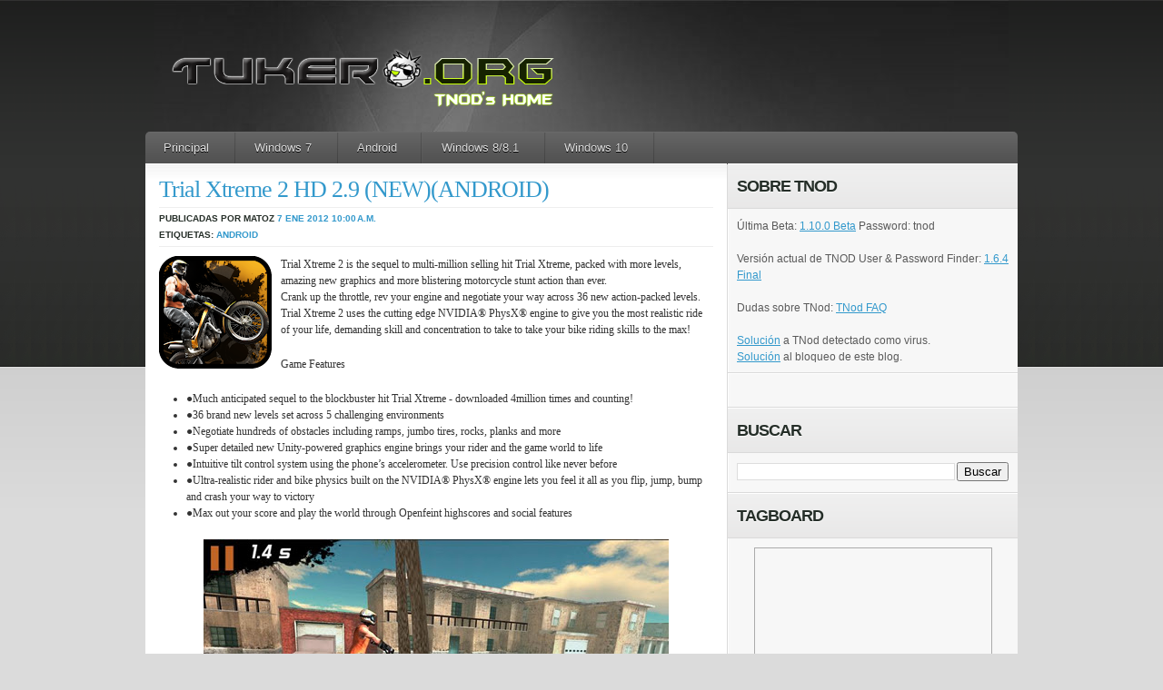

--- FILE ---
content_type: text/html; charset=UTF-8
request_url: http://www.tukero.org/2012/01/trial-xtreme-2-hd-29-newandroid.html
body_size: 22237
content:
<!DOCTYPE html>
<html dir='ltr' xmlns='http://www.w3.org/1999/xhtml' xmlns:b='http://www.google.com/2005/gml/b' xmlns:data='http://www.google.com/2005/gml/data' xmlns:expr='http://www.google.com/2005/gml/expr'>
<head>
<link href='https://www.blogger.com/static/v1/widgets/2944754296-widget_css_bundle.css' rel='stylesheet' type='text/css'/>
<!-- TNODVERSION: 1.6.4.0r http://www.tukero.org/2017/12/tnod-user-password-finder-164-final.html -->
<!-- NODPASSCHECKV2: ess,essbe|*.*=um02.eset.com/v8-rel-sta/mod_006_antistealth_1110/em006_32_l0.nup eav|*.*=um02.eset.com/v8-rel-sta/mod_006_antistealth_1110/em006_32_l0.nup -->
<!-- NODPASSCHECK: um02.eset.com /v8-rel-sta/mod_006_antistealth_1110/em006_32_l0.nup -->
<!-- EXPIRATIONCHECK: http://expire.eset.com/getlicexp -->
<!-- LINES2SKIPXML: 0 -->
<!-- SERVERS_VERSION: 1.231 -->
<!-- SERVER_PASS1: http://tnoduse2.blogspot.com/feeds/posts/default?alt=rss -->
<!-- SERVER_PASS2: http://www.none-ip.info/browse.php?u=Oi8vd3d3LjMybm9kLWtleS5ydS9mZWVkcy9wb3N0cy9kZWZhdWx0P2FsdD1yc3M%3D&b=5&f=norefer -->
<!-- USERTAGS_SERVER2: Имя: -->
<!-- PASSTAGS_SERVER2: Пароль: -->
<!-- SERVER_PASS3: http://www.none-ip.info/browse.php?u=Oi8va2V5bm9kLmJsb2dza3kuY29tL3Jzcw%3D%3D&b=5&f=norefer -->
<!-- SERVER_PASS4: http://www.none-ip.info/browse.php?u=Oi8vd3d3LmlrYXRlYy50ay9mZWVkcy9wb3N0cy9kZWZhdWx0P2FsdD1yc3M%3D&b=5&f=norefer -->
<!-- SERVER_PASS5: http://www.none-ip.info/browse.php?u=Oi8vbGljZW5jaWFzcGFyYWVzZXRub2QzMi5ibG9nc3BvdC5jb20vZmVlZHMvcG9zdHMvZGVmYXVsdD9hbHQ9cnNz&b=5&f=norefer -->
<!-- SERVER_PASS6: http://www.none-ip.info/browse.php?u=Oi8vbm9kMzJuZXcucGVyc2lhbmJsb2cuaXIvcnNzLnhtbA%3D%3D&b=5&f=norefer -->
<!-- SERVER_PASS7: http://www.none-ip.info/browse.php?u=Oi8vd3d3LmhodXUubmV0Lw%3D%3D&b=5&f=norefer -->
<!-- ENDTNOD -->
<!-- ENDAPPUPDATE -->
<!-- U.S.ERTAGS_SERVER8: Username : -->
<!-- P.A.SSTAGS_SERVER8: Password : -->
<!-- SERVEXRPASS9: http://www.nod32serialsforfree.com/2012/01/january-15-2012-updates.html -->
<!-- XPXARSERPARTS_SERVERX: ([A-Z]{3,5}-[a-z0-9]{8,8}|[a-z0-9]{10,10})&#247;[A-Z]{3,5}-[a-z0-9]{8,8}&#247;&#247;1&#247;1&#247;0 -->
<!-- REPLACES_SERVER2: ASDF{QERR}QWER- {ZXCV-} -->
<meta content='ZitMLwlwcKzKDqfScEr7yzdcKKMZT8mW7KMjsBufiUM' name='google-site-verification'/>
<meta content='text/html; charset=UTF-8' http-equiv='Content-Type'/>
<meta content='blogger' name='generator'/>
<link href='http://www.tukero.org/favicon.ico' rel='icon' type='image/x-icon'/>
<link href='http://www.tukero.org/2012/01/trial-xtreme-2-hd-29-newandroid.html' rel='canonical'/>
<link rel="alternate" type="application/atom+xml" title="Tukero.ORG - Atom" href="http://www.tukero.org/feeds/posts/default" />
<link rel="alternate" type="application/rss+xml" title="Tukero.ORG - RSS" href="http://www.tukero.org/feeds/posts/default?alt=rss" />
<link rel="service.post" type="application/atom+xml" title="Tukero.ORG - Atom" href="https://www.blogger.com/feeds/1840244258789036935/posts/default" />

<link rel="alternate" type="application/atom+xml" title="Tukero.ORG - Atom" href="http://www.tukero.org/feeds/4294517110751538757/comments/default" />
<!--Can't find substitution for tag [blog.ieCssRetrofitLinks]-->
<link href='https://lh4.ggpht.com/q8KhXsCGKiBMe5ME8i2SOR0b2Gw6lYK5QbeAWuidpIqnEwPAxIoX-vlv0P-NB6jWfwY=w124' rel='image_src'/>
<meta content='http://www.tukero.org/2012/01/trial-xtreme-2-hd-29-newandroid.html' property='og:url'/>
<meta content='Trial Xtreme 2 HD 2.9 (NEW)(ANDROID)' property='og:title'/>
<meta content='TNod, ESET, Software' property='og:description'/>
<meta content='https://lh4.ggpht.com/q8KhXsCGKiBMe5ME8i2SOR0b2Gw6lYK5QbeAWuidpIqnEwPAxIoX-vlv0P-NB6jWfwY=w1200-h630-p-k-no-nu' property='og:image'/>
<title>Trial Xtreme 2 HD 2.9 (NEW)(ANDROID) | Tukero.ORG</title>
<!-- script src='https://sites.google.com/site/tukero/files/snow.js'/ -->
<link href='https://plus.google.com/111291376049094796346' rel='publisher'/><script type='text/javascript'>
window.___gcfg = {lang: 'es-419'};
(function() 
{var po = document.createElement("script");
po.type = "text/javascript"; po.async = true;po.src = "https://apis.google.com/js/plusone.js";
var s = document.getElementsByTagName("script")[0];
s.parentNode.insertBefore(po, s);
})();</script>
<script src='https://apis.google.com/js/plusone.js'></script>
<link href='https://www.blogger.com/static/v1/widgets/1743847221-widget_css_bundle.css' rel='stylesheet' type='text/css'/>
<link href='https://i.imgur.com/SLZgZ.png' rel='shortcut icon' type='image/x-icon'/>
<link href='https://i.imgur.com/SLZgZ.png' rel='icon' type='image/gif'/>
<style id='page-skin-1' type='text/css'><!--
/*
-----------------------------------------------
Theme Name: basicpress
Theme URI: http://wpcrunchy.com
Description: elegant blog / magazine style
Version: 1.0
Author: akosipau
Author URI: http://wpcrunchy.com/
Tags: three column, red, jquery, white
Template Name: Basicpress
Template URI: http://themecraft.net/2010/04/basicpress-blogger-template
Version: 1.0
Converter: Theme Craft
Converter URI: http://themecraft.net
Basicpress Blogger Template comes under a Creative Commons Attribution-Noncommercial-Share Alike 2.5 Malaysia License.
This means it is free to use on your blog, and you must keep the footer link intact, also as a respect to the designer and converter.
We sincerely need your respect to continue our free Blogger template production, thank you.
ThemeCraft.net
----------------------------------------------- */
div .widget {
margin: 0;
}
div .section {
margin: 0;
}
/*
#navbar-iframe{
height:0px;
visibility:hidden;
display:none;
}*/
html,body,div,span,applet,object,iframe,h1,h2,h3,h4,h5,h6,p,blockquote,pre,a,abbr,acronym,address,big,cite,code,del,dfn,em,font,img,ins,kbd,q,s,samp,small,strike,strong,sub,sup,tt,var,b,u,i,center,dl,dt,dd,ol,ul,li,fieldset,form,label,legend,caption{margin:0;padding:0;border:0;outline:0;font-size:100%;vertical-align:baseline;}
body{line-height:1}
ol,ul{list-style:none}
blockquote,q{quotes:none}
blockquote:before,blockquote:after,q:before,q:after{content:'';content:none}:focus{outline:0}
ins{text-decoration:none}
del{text-decoration:line-through}
img {max-width: 100%; /* not working in IE6*/}
a img {max-width: 100%; /* not working in IE6*/ border:none;}
body{font:13px/1.5 'Helvetica Neue',Arial,'Liberation Sans',FreeSans,sans-serif}a:focus{outline:1px dotted invert}hr{border:0 #ccc solid;border-top-width:1px;clear:both;height:0}h1{font-size:25px}h2{font-size:23px}h3{font-size:21px}h4{font-size:19px}h5{font-size:17px}h6{font-size:15px}ol{list-style:decimal}ul{list-style:disc}li{margin-left:30px}p,dl,hr,h1,h2,h3,h4,h5,h6,ol,ul,pre,table,address,fieldset{margin-bottom:20px}
.container_12,.container_16{margin-left:auto;margin-right:auto;width:960px}.grid_1,.grid_2,.grid_3,.grid_4,.grid_5,.grid_6,.grid_7,.grid_8,.grid_9,.grid_10,.grid_11,.grid_12,.grid_13,.grid_14,.grid_15,.grid_16{display:inline;float:left;position:relative;margin-left:10px;margin-right:10px}.container_12 .grid_3,.container_16 .grid_4{width:220px}.container_12 .grid_6,.container_16 .grid_8{width:460px}.container_12 .grid_9,.container_16 .grid_12{width:700px}.container_12 .grid_12,.container_16 .grid_16{width:940px}.alpha{margin-left:0}.omega{margin-right:0}.container_12 .grid_1{width:60px}.container_12 .grid_2{width:140px}.container_12 .grid_4{width:300px}.container_12 .grid_5{width:380px}.container_12 .grid_7{width:540px}.container_12 .grid_8{width:620px}.container_12 .grid_10{width:780px}.container_12 .grid_11{width:860px}.container_16 .grid_1{width:40px}.container_16 .grid_2{width:100px}.container_16 .grid_3{width:160px}.container_16 .grid_5{width:280px}.container_16 .grid_6{width:340px}.container_16 .grid_7{width:400px}.container_16 .grid_9{width:520px}.container_16 .grid_10{width:580px}.container_16 .grid_11{width:640px}.container_16 .grid_13{width:760px}.container_16 .grid_14{width:820px}.container_16 .grid_15{width:880px}.container_12 .prefix_3,.container_16 .prefix_4{padding-left:240px}.container_12 .prefix_6,.container_16 .prefix_8{padding-left:480px}.container_12 .prefix_9,.container_16 .prefix_12{padding-left:720px}.container_12 .prefix_1{padding-left:80px}.container_12 .prefix_2{padding-left:160px}.container_12 .prefix_4{padding-left:320px}.container_12 .prefix_5{padding-left:400px}.container_12 .prefix_7{padding-left:560px}.container_12 .prefix_8{padding-left:640px}.container_12 .prefix_10{padding-left:800px}.container_12 .prefix_11{padding-left:880px}.container_16 .prefix_1{padding-left:60px}.container_16 .prefix_2{padding-left:120px}.container_16 .prefix_3{padding-left:180px}.container_16 .prefix_5{padding-left:300px}.container_16 .prefix_6{padding-left:360px}.container_16 .prefix_7{padding-left:420px}.container_16 .prefix_9{padding-left:540px}.container_16 .prefix_10{padding-left:600px}.container_16 .prefix_11{padding-left:660px}.container_16 .prefix_13{padding-left:780px}.container_16 .prefix_14{padding-left:840px}.container_16 .prefix_15{padding-left:900px}.container_12 .suffix_3,.container_16 .suffix_4{padding-right:240px}.container_12 .suffix_6,.container_16 .suffix_8{padding-right:480px}.container_12 .suffix_9,.container_16 .suffix_12{padding-right:720px}.container_12 .suffix_1{padding-right:80px}.container_12 .suffix_2{padding-right:160px}.container_12 .suffix_4{padding-right:320px}.container_12 .suffix_5{padding-right:400px}.container_12 .suffix_7{padding-right:560px}.container_12 .suffix_8{padding-right:640px}.container_12 .suffix_10{padding-right:800px}.container_12 .suffix_11{padding-right:880px}.container_16 .suffix_1{padding-right:60px}.container_16 .suffix_2{padding-right:120px}.container_16 .suffix_3{padding-right:180px}.container_16 .suffix_5{padding-right:300px}.container_16 .suffix_6{padding-right:360px}.container_16 .suffix_7{padding-right:420px}.container_16 .suffix_9{padding-right:540px}.container_16 .suffix_10{padding-right:600px}.container_16 .suffix_11{padding-right:660px}.container_16 .suffix_13{padding-right:780px}.container_16 .suffix_14{padding-right:840px}.container_16 .suffix_15{padding-right:900px}.container_12 .push_3,.container_16 .push_4{left:240px}.container_12 .push_6,.container_16 .push_8{left:480px}.container_12 .push_9,.container_16 .push_12{left:720px}.container_12 .push_1{left:80px}.container_12 .push_2{left:160px}.container_12 .push_4{left:320px}.container_12 .push_5{left:400px}.container_12 .push_7{left:560px}.container_12 .push_8{left:640px}.container_12 .push_10{left:800px}.container_12 .push_11{left:880px}.container_16 .push_1{left:60px}.container_16 .push_2{left:120px}.container_16 .push_3{left:180px}.container_16 .push_5{left:300px}.container_16 .push_6{left:360px}.container_16 .push_7{left:420px}.container_16 .push_9{left:540px}.container_16 .push_10{left:600px}.container_16 .push_11{left:660px}.container_16 .push_13{left:780px}.container_16 .push_14{left:840px}.container_16 .push_15{left:900px}.container_12 .pull_3,.container_16 .pull_4{left:-240px}.container_12 .pull_6,.container_16 .pull_8{left:-480px}.container_12 .pull_9,.container_16 .pull_12{left:-720px}.container_12 .pull_1{left:-80px}.container_12 .pull_2{left:-160px}.container_12 .pull_4{left:-320px}.container_12 .pull_5{left:-400px}.container_12 .pull_7{left:-560px}.container_12 .pull_8{left:-640px}.container_12 .pull_10{left:-800px}.container_12 .pull_11{left:-880px}.container_16 .pull_1{left:-60px}.container_16 .pull_2{left:-120px}.container_16 .pull_3{left:-180px}.container_16 .pull_5{left:-300px}.container_16 .pull_6{left:-360px}.container_16 .pull_7{left:-420px}.container_16 .pull_9{left:-540px}.container_16 .pull_10{left:-600px}.container_16 .pull_11{left:-660px}.container_16 .pull_13{left:-780px}.container_16 .pull_14{left:-840px}.container_16 .pull_15{left:-900px}.clear{clear:both;display:block;overflow:hidden;visibility:hidden;width:0;height:0}.clearfix:after{clear:both;content:' ';display:block;font-size:0;line-height:0;visibility:hidden;width:0;height:0}.clearfix{display:inline-block}* html .clearfix{height:1%}.clearfix{display:block}
body { background:#dbdbdb url(https://blogger.googleusercontent.com/img/b/R29vZ2xl/AVvXsEgDw1Y7cAkbJxfnt3SBu5XHX87aZmx9VH30RmKIaANzpErMidpToauy-HrL0LtxIm8Ttq2qSofQU56tphLpgFJfb9IKsD5K6f38FZANYSajmPTGVPLQ5NgRsN6eYn74GvPWDlpdlGCkVVQ/s1600/body-bg.gif) repeat-x top left; font: 12px/18px 'Verdana', 'Arial', 'Trebuchet MS'; color:#5a5a5a; }
/*	BASE
-------------------------------
*/
#base { background:url(https://i.imgur.com/tKBaQ.jpg) no-repeat top center; padding:45px 0px 50px 0px; color: #5a5a5a;  }
/*	GLOBAL
-------------------------------
*/
.left { float:left; }
.right { float:right; }
a { color:#3399cc; }
a:hover { text-decoration:underline; color:#5a5a5a; }
/*## buttons ##*/
* html .btn span, * html .btn i { float: left; width: auto; background-image: none; cursor: pointer; }
.btn { display: block; position: relative; background: #aaa; padding: 5px; float: left; color: #fff; text-decoration: none; cursor: pointer; font-family: "Lucida Grande", "Lucida Sans Unicode", Arial, Verdana, sans-serif; font-size:10px; text-transform:uppercase; text-shadow:#333 0px 1px 0px; }
.btn * { font-style: normal; background-image: url(https://blogger.googleusercontent.com/img/b/R29vZ2xl/AVvXsEgNLu63evS6A_g4eG767QkhuMRRXIXL578u2wo78e6dsVfc5GpcQ46cJKqDIv8tbBKtso33ObNJCqRs_q88GR__GES9yrGWvq-yxl_f5OgNVjI12DvkugkcjWG0irngNCFQxyRHrX4kw6s/s1600/btn2.png); background-repeat: no-repeat; display: block; position: relative; }
.btn i { background-position: top left; position: absolute; margin-bottom: -5px; top: 0; left: 0; width: 5px; height: 5px; }
.btn span { background-position: bottom left; left: -5px; padding: 0 0 5px 10px; margin-bottom: -5px; }
.btn span i { background-position: bottom right; margin-bottom: 0; position: absolute; left: 100%; width: 10px; height: 100%; top: 0; }
.btn span span { background-position: top right; position: absolute; right: -10px; margin-left: 10px; top: -5px; height: 0; }
.btn.blue { background: #0090ff; }
.btn.green { background: #9d4; }
.btn.pink { background: #e1a; }
.btn:hover { background-color: #333; color:#fff; text-decoration:none; }
.btn:active { background-color: #444; }
.btn[class] { background-image: url(https://blogger.googleusercontent.com/img/b/R29vZ2xl/AVvXsEgt5OFDujAG392vddMZvbfZay7S6GeFwNvPoFE9z0fRt69dK1eZh90Y7tsaxbshEEPwDKsf9Sk5HcUNYP-zkg-xRN7dHgBCIAeXHNWh-3cMDHwt2tmgi-bUzVgPlW1bDg3qkn2an_sRvmo/s1600/shade.png); background-position: bottom; }
/*	HEADER
-------------------------------
*/
.post-share-buttons {
margin-left: 0px !important;
width: 400px;
}
#header {}
/*-- branding --*/
#branding { padding:0 5px 15px 15px; }
#branding h1 { margin: 0; padding: 0; font: 39px "Helvetica Neue", Helvetica, Arial, sans-serif; text-transform: uppercase; color: #fff; text-shadow: #000 0 1px 1px; }
#branding h1 a, #brading h1 a:hover, #branding h1 a:visited { color: #fff; text-decoration: none; }
#branding h2 { margin: 0; padding: 0; font: 13px "Helvetica Neue", Helvetica, Arial, sans-serif; text-transform: uppercase; color: #fff; text-shadow: #000 0 1px 1px; }
#page-navigation { width:960px; height:auto; background: #ccc url(https://blogger.googleusercontent.com/img/b/R29vZ2xl/AVvXsEjEpPPzM7mtNxjvCVYqi8uCUzv1o65DDNkbvlCBQg554BNpDtFNyH3IZdgGb4iR8Hat7r5y0XEMuVzM3hqIBa1y4JZuEEWBcFw5BYWeOz_6tpLIFsLTBK5j1RRSZalwHuwn8RRYJHlt910/s1600/nav-bg.png) repeat-x;
-webkit-border-top-right-radius: 5px;
-webkit-border-top-left-radius: 5px;
-moz-border-radius-topright: 5px;
-moz-border-radius-topleft: 5px;
border-top-right-radius: 5px;
border-top-left-radius: 5px; }
#page-navigation .widget-content ul { width:960px; margin:0; padding:0; list-style:none; font: bold 13px/36px "Helvetica Neue", Helvetica, Arial, sans-serif; }
#page-navigation .widget-content ul li { margin:0; float: left;  background: url(http://i.imgur.com/XzClX.png) no-repeat right 0; }
#page-navigation .widget-content ul li a { padding: 1px 20px 3px 20px; color: #ddd; text-decoration:none; text-shadow: #000 0px 1px 0px; }
#page-navigation .widget-content ul li a:hover { color:#fff; }
/*	MAIN
-------------------------------
*/
#main { background:url(http://i.imgur.com/iFzso.jpg) repeat-y top left; border-top:0px; }
/*-- posts --*/
#posts { width:640px; margin: -1px 0 0 0; padding:0 0 10px 0; }
#posts .post { padding:15px 15px 20px 15px; background:url(http://i.imgur.com/CymlU.jpg) repeat-x top left; border-bottom:1px solid #dadada; }
.post .post-image { width:158px; height:158px; padding:8px; background-color:#f5f5f5; }
.post .post-content { width:420px; }
.post .post-content-full {}
.post-title { font-size: 26px; font-weight:normal; color: #252e28; letter-spacing: -1px; margin:0; padding:0 0 5px 0; line-height:28px; text-shadow: #fff 0 1px 1px; font-family:Georgia, "Times New Roman", Times, serif; }
.post-title a { text-decoration:none; }
.post-meta { padding:3px 0; border-top:1px solid #eeeeee; border-bottom:1px solid #eeeeee; color: #252e28; font-size:10px; font-weight:bold; font-family: 'Arial', 'Trebuchet MS'; text-transform:uppercase; text-shadow: #fff 0 1px 1px; }
.post-meta a { text-decoration:none; }
.post-text { padding-top:10px; }
/*-- sidebar --*/
#sidebar { width:319px; margin: -1px 0 0 0; border-top:1px solid #fff; }
#sidebar .widget { background:url(https://blogger.googleusercontent.com/img/b/R29vZ2xl/AVvXsEiphPuX7PKqLbR8dMyGHVEVUwHyI8II5Ci7bFJwEnmFmxWPXWJGg9HYm-isbrw1NENlXpAtL_RU4LdVqmAKFnY6PIixBOT8iT0FSlQyjqNcGfKChq0fr65l6R88OTEneaN77SIJom7UPrg/s1600/sidebar-line.png) repeat-x bottom left; }
#sidebar h2 { background:url(https://blogger.googleusercontent.com/img/b/R29vZ2xl/AVvXsEhc6akG7gHfrs27DSgLejtnCaFB2SWjKkDo_ifrQbNF9h6DvHgaI80A4rVVsrcpSiO1_Kz4tem4SqktvhluLzy3u6FIosmoRausTm1u7rbLx36LKXXgGSLvVgSTgbI8x5xhP7WUSA2LEd8/s1600/widget-head-bg.png) repeat-x top left; font-size: 18px; color: #252e28; font-family: 'Arial', 'Trebuchet MS'; letter-spacing: -1px; margin:0; padding:10px; text-transform:uppercase; line-height:28px; text-shadow: #fff 0 1px 1px; border-bottom:1px solid #dadada; }
#sidebar .widget-content { padding:10px; }
#sidebar .widget-content ul { margin:0; padding:0; list-style:none; }
#sidebar .widget-content ul li { margin:0; padding:3px 0 3px 16px; background:url(https://blogger.googleusercontent.com/img/b/R29vZ2xl/AVvXsEj0ljDjU6v4VQO-KTieS9NEWWrsn4FzCUdoFH_Ao-1Wr7X0SH1_HOE8iD0wCJyQSfvEH8-2hV0CcZonjmPuqlhG3Ieg8Qz6_PWlpRgQqDoOg0EA0-eYz_-1emCvnWgwoTod2QGLqDk8z6s/s1600/bullet_blue.png) no-repeat 0 4px; }
#sidebar .widget-content ul li a { text-decoration:none; }
#sidebar #ArchiveList ul li { background:none; }
/*-- subscription --*/
.widget-content .socialprofiles {}
.socialprofiles a { display:block; float:left; margin-right:12px; }
.socialprofiles a.nomargin { margin:0 !important; }
/*	COMMENTS
-------------------------------
*/
#comments { padding:15px; }
#comments .head-title { color: #252e28; font-weight:bold; font-family: 'Arial', 'Trebuchet MS'; letter-spacing: -1px; margin:0; padding:0 0 10px 0; text-transform:uppercase; line-height:28px; text-shadow: #fff 0 1px 1px; }
#comments .comment-list { margin:0; padding:0; list-style:none; }
.comment-list li { margin:0 0 15px 0; padding:0; list-style:none; }
.comment-list li.thread-even { background-color:#f6f6f6; border-top:1px solid #e3e3e3; border-bottom:1px solid #e3e3e3; padding-bottom:20px; }
.comment-list ul.children { margin:0 0 0 20px; padding:0; border-left:1px solid #ccc; }
.comment-list .comment { padding:10px; }
.comment .ct-avatar { padding:4px 4px 1px 4px; border:1px solid #ccc; }
.comment .avatar-image-container img { background:url(https://blogger.googleusercontent.com/img/b/R29vZ2xl/AVvXsEiIBBurelC6wCPC3RZitIVT08ABf_NQbWSQFkesxPq25z8_PtOG0oTpKOojvhXthaI0Upg8HF8lA_Ho99yBYAA9wk3TNWGzdxRbqDCfT9wL5mHXHfAxxpbR-f9wCQdCcrahxQMgGC4nVI4/s1600/gravatar_40x40.jpg); width:40px; height:40px;
}
.comment .ct-author { display:block; margin:0; padding:0; color:#000; font-size:18px; font-family:Verdana, Arial, Helvetica, sans-serif; text-shadow: #fff 0px 1px 0px; }
.ct-author a { text-decoration:none; }
.comment .ct-date { margin:0; padding:0; font-family: "Lucida Grande", "Lucida Sans Unicode", Arial, Verdana, sans-serif; font-size:10px; text-transform:uppercase; }
.comment .ct-text { padding:15px 0 0 0; font-family:Georgia, "Times New Roman", Times, serif; }
.comment-reply-link { font-size:10px; text-transform:uppercase; font-family: 'Verdana', 'Arial', 'Trebuchet MS'; display:block; padding-bottom:10px; float:left; }
#comments #respond { padding:12px 0 10px 0; }
#respond h2 { color: #252e28; font-weight:bold; font-family: 'Arial', 'Trebuchet MS'; letter-spacing: -1px; margin:0; padding:0 0 10px 0; text-transform:uppercase; line-height:28px; text-shadow: #fff 0 1px 1px; }
#respond .cancel-comment-reply { font-size:10px; padding-top:10px; }
#respond .respond-form { padding:12px 0 0 0; font-weight:bold; text-transform:uppercase; font-family: "Lucida Grande", "Lucida Sans Unicode", Arial, Verdana, sans-serif; }
.respond-form p { margin:0; padding:0 0 8px 0; }
.respond-form label { color:#333; font-size:10px; }
.respond-form input[type=text] { padding:5px; width:53%; margin-right:5px; background-color:#f6f6f6; border-top:1px solid #bebebe; border-left:1px solid #bebebe; border-right:0px; border-bottom:0px; font-family:Georgia, "Times New Roman", Times, serif; }
.respond-form textarea { width:95%; height:110px; padding:5px; background-color:#f6f6f6; border-top:1px solid #bebebe; border-left:1px solid #bebebe; border-right:0px; border-bottom:0px; }
/*	FOOTER
-------------------------------
*/
#footer { color:#fff; background: #ccc url(https://blogger.googleusercontent.com/img/b/R29vZ2xl/AVvXsEjEpPPzM7mtNxjvCVYqi8uCUzv1o65DDNkbvlCBQg554BNpDtFNyH3IZdgGb4iR8Hat7r5y0XEMuVzM3hqIBa1y4JZuEEWBcFw5BYWeOz_6tpLIFsLTBK5j1RRSZalwHuwn8RRYJHlt910/s1600/nav-bg.png) repeat-x;
-webkit-border-bottom-right-radius: 3px;
-webkit-border-bottom-left-radius: 3px;
-moz-border-radius-bottomright: 3px;
-moz-border-radius-bottomleft: 3px;
border-bottom-right-radius: 3px;
border-bottom-left-radius: 3px; font-size:10px; padding:9px; }
#footer .copyright a { color:#fff; text-decoration:none; }
#footer .credits { color:#fff; }
#footer .credits a { color:#fff; text-decoration:none !important; }
/* WORDPRESS STYLE
----------------------
*/
.aligncenter,
div.aligncenter {
display: block;
margin-left: auto;
margin-right: auto;
}
.alignleft {
float: left;
margin-right:10px;
}
.alignright {
float: right;
margin-left:10px;
}
/* Blogger Template Customization */
.comment-meta {
margin-top: -15px;
}
p.comment-footer {
font-size:100%;
padding: 25px 0 35px 0px;
}
p.comment-footer a {
}
.post-reaction {
padding: 10px 0 0 0;
}
.reactions-label-cell {
line-height: 1.8em;
}
.comment-form{
padding: 0px 30px 10px 0px;
margin: 25px 0px 0px 0px;
max-width: 632px !important;
width: 632px !important;
}
.comment-form a {
color: #1f85da;
}
h4#comments{
margin:0 0 20px 0px;
}
h4#comment-post-message {
color: #252e28;
font-weight:bold;
font-family: 'Arial', 'Trebuchet MS';
letter-spacing: -1px;
margin:0;
padding:0 0 10px 0;
text-transform:uppercase;
line-height:28px;
text-shadow: #fff 0 1px 1px;
}
#comment-content{
margin: 0 0px 25px 0;
}
#backlinks-container h4 {
color: #252e28;
font-weight:bold;
font-family: 'Arial', 'Trebuchet MS';
letter-spacing: -1px;
margin:0;
padding:0 0 10px 0;
text-transform:uppercase;
line-height:28px;
text-shadow: #fff 0 1px 1px;
}
#blog-pager{
padding: 0px 0 25px 0;
font-size: 100%;
color: #000000;
}
#blog-pager a {
}
#blog-pager-newer-link {
padding: 0 0 0 15px;
}
#blog-pager-older-link {
padding: 0 15px 0 0px;
}
.feed-links{
font-size: 100%;
color: #000000;
padding: 0px 0 0 15px;
}
.feed-links{
}
.feed-link{
}
.post-share-buttons {
margin-top: 30px !important;
}

--></style>
<!--[if IE 7]> <style type='text/css' media='screen'> .comment .ct-avatar { padding:4px 4px 2px 4px; border:1px solid #ccc; } </style> <![endif]-->
<script>
  (function(i,s,o,g,r,a,m){i['GoogleAnalyticsObject']=r;i[r]=i[r]||function(){
  (i[r].q=i[r].q||[]).push(arguments)},i[r].l=1*new Date();a=s.createElement(o),
  m=s.getElementsByTagName(o)[0];a.async=1;a.src=g;m.parentNode.insertBefore(a,m)
  })(window,document,'script','//www.google-analytics.com/analytics.js','ga');

  ga('create', 'UA-2679799-2', 'auto');
  ga('send', 'pageview');

</script>
<link href='https://www.blogger.com/dyn-css/authorization.css?targetBlogID=1840244258789036935&amp;zx=52ead199-1a60-4e9f-994b-f22ff839bbe3' media='none' onload='if(media!=&#39;all&#39;)media=&#39;all&#39;' rel='stylesheet'/><noscript><link href='https://www.blogger.com/dyn-css/authorization.css?targetBlogID=1840244258789036935&amp;zx=52ead199-1a60-4e9f-994b-f22ff839bbe3' rel='stylesheet'/></noscript>
<meta name='google-adsense-platform-account' content='ca-host-pub-1556223355139109'/>
<meta name='google-adsense-platform-domain' content='blogspot.com'/>

</head>
<body>
<div id='fb-root'></div>
<script async='async' crossorigin='anonymous' defer='defer' nonce='9DtIHvVt' src='https://connect.facebook.net/en_US/sdk.js#xfbml=1&version=v9.0&appId=417658358285559'></script>
<div class='navbar no-items section' id='navbar'>
</div>
<!-- Base -->
<div class='container_12' id='base'>
<!-- Header -->
<div id='header'>
<!-- skip links for text browsers -->
<span id='skiplinks' style='display:none;'>
<a href='#main'>skip to main </a> |
      <a href='#sidebar'>skip to sidebar</a>
</span>
<div class='clearfix' id='branding'>
<div class='blogname left'>
<div class='header1 section' id='header1'><div class='widget Header' data-version='1' id='Header1'>
<div id='header-inner'>
<a href='http://www.tukero.org/' style='display: block'>
<img alt='Tukero.ORG' height='85px; ' id='Header1_headerimg' src='https://blogger.googleusercontent.com/img/b/R29vZ2xl/AVvXsEhKgfdJh9wXYtW590rOjUAUTpHJx0mDZk38pHhj8wYQWLszFyiLERgIge-Jl9gzlqXqfSU2-hBtHN1fAoIVKLAE-sIImpksUCQYXh46Ko83b52w-1DLjXkZrr58qQ77ND-mhyphenhyphenmETDH1DqM/s460/tukeroORGtitulo2018.png' style='display: block' width='460px; '/>
</a>
</div>
</div></div>
</div>
</div>
<!-- Page -->
<div id='page-navigation'>
<div class='crosscol section' id='crosscol'><div class='widget PageList' data-version='1' id='PageList1'>
<h2>Pages</h2>
<div class='widget-content'>
<ul>
<li><a href='http://www.tukero.org/'>Principal</a></li>
<li><a href='http://www.tukero.org/p/windows-7.html'>Windows 7</a></li>
<li><a href='http://www.tukero.org/p/android.html'>Android</a></li>
<li><a href='http://www.tukero.org/p/blog-page.html'>Windows 8/8.1</a></li>
<li><a href='http://www.tukero.org/p/windows-10.html'>Windows 10</a></li>
</ul>
<div class='clear'></div>
</div>
</div></div>
</div>
<!-- /Page -->
</div>
<!-- /Header -->
<!-- Container -->
<div class='clearfix' id='main'>
<!-- Content -->
<div class='left' id='posts'>
<div class='main section' id='main'><div class='widget Blog' data-version='1' id='Blog1'>
<div class='blog-posts hfeed'>
<!--Can't find substitution for tag [defaultAdStart]-->
<div class='post'>
<div class='post-content-full clearfix'>
<a name='4294517110751538757'></a>
<h2 class='post-title'>
<a href='http://www.tukero.org/2012/01/trial-xtreme-2-hd-29-newandroid.html'>Trial Xtreme 2 HD 2.9 (NEW)(ANDROID)</a>
</h2>
<div class='post-meta'>
Publicadas por
MATOZ
<span class='post_date'>
<a href='http://www.tukero.org/2012/01/trial-xtreme-2-hd-29-newandroid.html' rel='bookmark' title='permanent link'>7 ene 2012</a>
<a href='http://www.tukero.org/2012/01/trial-xtreme-2-hd-29-newandroid.html' rel='bookmark' title='permanent link'>10:00&#8239;a.m.</a>
</span>
<br/>
Etiquetas:
<a href='http://www.tukero.org/search/label/android' rel='tag'>android</a>
</div>
<div class='post-header-line-1'></div>
<div class='post-text'>
<p>
<a href="https://lh4.ggpht.com/q8KhXsCGKiBMe5ME8i2SOR0b2Gw6lYK5QbeAWuidpIqnEwPAxIoX-vlv0P-NB6jWfwY=w124" style="font-family: verdana; color: rgb(51, 51, 51);"><img alt="" border="0" src="https://lh4.ggpht.com/q8KhXsCGKiBMe5ME8i2SOR0b2Gw6lYK5QbeAWuidpIqnEwPAxIoX-vlv0P-NB6jWfwY=w124" style="float:left; margin:0 10px 10px 0;cursor:pointer; cursor:hand;width: 124px; height: 124px;" /></a><span style=" color: rgb(51, 51, 51);font-family:verdana;" >Trial Xtreme 2 is the sequel to multi-million selling hit Trial  Xtreme, packed with more levels, amazing new  graphics and more  blistering motorcycle stunt action than ever.</span><br  style=" color: rgb(51, 51, 51);font-family:verdana;"><span style=" color: rgb(51, 51, 51);font-family:verdana;" >Crank up the throttle, rev your engine and negotiate your way across 36 new action-packed levels.</span><br  style=" color: rgb(51, 51, 51);font-family:verdana;"><span style=" color: rgb(51, 51, 51);font-family:verdana;" >Trial  Xtreme 2 uses the cutting edge NVIDIA&#174; PhysX&#174; engine to give you the  most realistic ride of your life, demanding skill and concentration to  take to take your bike riding skills to the max!</span><p style="font-family: verdana; color: rgb(51, 51, 51);">Game Features</p><ul style="font-family: verdana; color: rgb(51, 51, 51);"><li>&#9679;Much anticipated sequel to the blockbuster hit Trial Xtreme - downloaded 4million times and counting!</li><li>&#9679;36 brand new levels set across 5 challenging environments </li><li>&#9679;Negotiate hundreds of obstacles including ramps, jumbo tires, rocks, planks and more </li><li>&#9679;Super detailed new Unity-powered graphics engine brings your rider and the game world to life</li><li>&#9679;Intuitive tilt control system using the phone&#8217;s accelerometer. Use precision control like never before</li><li>&#9679;Ultra-realistic  rider and bike physics built on the NVIDIA&#174; PhysX&#174; engine lets you feel  it all as you  flip, jump, bump and crash your way to victory</li><li>&#9679;Max out your score and play the world through Openfeint  highscores and social features</li></ul><div style="text-align: center; font-family: verdana; color: rgb(51, 51, 51);"><img alt="https://lh4.ggpht.com/BgvIKQhVTznTByyyCxnpAt-Snd65AqGniDvWkRS9-WOZLS6TBVpQMawsYrKZ3ot9UPk" src="https://lh4.ggpht.com/BgvIKQhVTznTByyyCxnpAt-Snd65AqGniDvWkRS9-WOZLS6TBVpQMawsYrKZ3ot9UPk" /><br /><br /><br /><div style="text-align: center;">Requires Android: Varies with device</div><div style="text-align: center;"><br /></div><a href="http://goo.gl/T8urv"><span class="short_text" id="result_box"><span title=""><span class="short_text" id="result_box"><span title=""></span></span></span></span></a><br /><div style="text-align: center;"> CLICK TO DOWNLOAD OR SCAN:<br /></div><div style="text-align: center;"><a href="http://goo.gl/Pd8y6"><img alt="" src="[data-uri]" /></a><br /><br /><br /></div><br /></div><br style="font-family: verdana; color: rgb(51, 51, 51);">
<div class='post-share-buttons'>
<a class='goog-inline-block share-button sb-email' href='https://www.blogger.com/share-post.g?blogID=1840244258789036935&postID=4294517110751538757&target=email' target='_blank' title='Enviar esto por correo electrónico'>
<span class='share-button-link-text'>Enviar esto por correo electrónico</span>
</a><a class='goog-inline-block share-button sb-blog' href='https://www.blogger.com/share-post.g?blogID=1840244258789036935&postID=4294517110751538757&target=blog' onclick='window.open(this.href, "_blank", "height=270,width=475"); return false;' target='_blank' title='BlogThis!'>
<span class='share-button-link-text'>BlogThis!</span>
</a><a class='goog-inline-block share-button sb-twitter' href='https://www.blogger.com/share-post.g?blogID=1840244258789036935&postID=4294517110751538757&target=twitter' target='_blank' title='Compartir en X'>
<span class='share-button-link-text'>Compartir en X</span>
</a><a class='goog-inline-block share-button sb-facebook' href='https://www.blogger.com/share-post.g?blogID=1840244258789036935&postID=4294517110751538757&target=facebook' onclick='window.open(this.href, "_blank", "height=430,width=640"); return false;' target='_blank' title='Compartir en Facebook'>
<span class='share-button-link-text'>Compartir en Facebook</span>
</a>
</div>
</p>
<div style='clear: both;'></div>
</div>
<div class='bottom-post-meta'>
<span class='post-backlinks post-comment-link'>
</span>
<span class='item-control blog-admin pid-1753222080'>
<a href='https://www.blogger.com/post-edit.g?blogID=1840244258789036935&postID=4294517110751538757&from=pencil' title='Editar entrada'>
<img alt='' class='icon-action' height='18' src='http://www.blogger.com/img/icon18_edit_allbkg.gif' width='18'/>
</a>
</span>
<div class='post-reaction'>
<span class='reaction-buttons'>
</span>
<span class='star-ratings'>
</span>
</div>
</div>
<div class='post-footer'>
<div class='post-footer-line post-footer-line-1'></div>
<div class='post-footer-line post-footer-line-2'></div>
<div class='post-footer-line post-footer-line-3'>
<span class='post-location'>
</span>
</div>
</div>
</div>
</div>
<div id='comments'>
<a name='comments'></a>
<div id='backlinks-container'>
<div id='Blog1_backlinks-container'>
</div>
</div>
</div>
<!--Can't find substitution for tag [adEnd]-->
</div>
<div class='blog-pager' id='blog-pager'>
<span id='blog-pager-newer-link'>
<a class='blog-pager-newer-link' href='http://www.tukero.org/2012/01/clonedvd-mobile-1802-beta-update.html' id='Blog1_blog-pager-newer-link' title='Entrada más reciente'>Entrada más reciente</a>
</span>
<span id='blog-pager-older-link'>
<a class='blog-pager-older-link' href='http://www.tukero.org/2012/01/phpdesigner-800.html' id='Blog1_blog-pager-older-link' title='Entrada antigua'>Entrada antigua</a>
</span>
<a class='home-link' href='http://www.tukero.org/'>Página Principal</a>
</div>
<div class='clear'></div>
<div class='post-feeds'>
</div>
</div></div>
</div>
<!-- /Content -->
<!-- Sidebar -->
<div class='right' id='sidebar'>
<ul>
<div class='sidebar1 section' id='sidebar1'><div class='widget HTML' data-version='1' id='HTML7'>
<h2 class='title'>Sobre TNOD</h2>
<div class='widget-content'>
Última Beta: <a href="https://www.tukero.org/2023/06/tnod-user-password-finder-110-beta.html" target="_blank">1.10.0 Beta</a> Password: tnod
<br />
<br />
Versión actual de TNOD User & Password Finder: <a href="http://www.tukero.org/2017/12/tnod-user-password-finder-164-final.html">1.6.4 Final</a>
<br/>
<br />
Dudas sobre TNod: <a href="http://www.tukero.org/2010/12/tnod-user-password-finder-faq.html">TNod FAQ</a>
<br/><br/>
<a href="http://www.tukero.org/2012/01/solucion-al-problema-de-tnod-detectado.html">Solución</a> a TNod detectado como virus.
<br/>
<a href="http://www.tukero.org/2012/03/tukero-blog-bloqueado-por-eset.html">Solución</a> al bloqueo de este blog.
<br/>

<script type="text/javascript">
var lo = document.location.href;
var dirs = new Array(
'tnod-user-password-finder-1631-final.html',
'tnod-user-password-finder-163-final.html',
'tnod-user-password-finder-161-final.html',
'tnod-user-password-finder-161-beta.html',
'tnod-user-password-finder-160-final.html',
'tnod-user-password-finder-160-beta.html',
'tnod-user-password-finder-1423-final.html',
'tnod-user-password-finder-1421-final.html',
'tnod-user-password-finder-142-final.html',
'tnod-user-password-finder-141-final.html',
'tnod-user-password-finder-140-final.html',
'tnod-user-password-finder-130-final.html',
'tnod-user-password-finder-10-final.html',
'tnod-user-password-finder-10-beta.html',
'tnod-10-alpha.html',
'tnod-user-password-finder-052.html',
'tnod-user-password-finder-054.html',
'tnod-user-password-finder-180-beta.html',
'tnod-user-password-finder-164-final.html',
'search/label/TNodLogin'
);
for(var i in dirs){
    if (lo.indexOf(dirs[i]) != -1)
    {
        window.location = "http://www.tukero.org/2023/06/tnod-user-password-finder-110-beta.html";
        break;
    }
}
</script>
</div>
<div class='clear'></div>
</div><div class='widget HTML' data-version='1' id='HTML2'>
<div class='widget-content'>
<!--div id="fb-root"></div>
<script>(function(d, s, id) {
  var js, fjs = d.getElementsByTagName(s)[0];
  if (d.getElementById(id)) return;
  js = d.createElement(s); js.id = id;
  js.src = "//connect.facebook.net/es_LA/sdk.js#xfbml=1&version=v2.0";
  fjs.parentNode.insertBefore(js, fjs);
}(document, 'script', 'facebook-jssdk'));</script>
<div class="fb-like-box" data-href="https://www.facebook.com/tnodup" data-colorscheme="light" data-show-faces="false" data-header="false" data-stream="false" data-show-border="false"></div-->


<div class="fb-page" data-href="https://www.facebook.com/tnodup/" data-tabs="timeline" data-width="300" data-height="70" data-small-header="true" data-adapt-container-width="true" data-hide-cover="true" data-show-facepile="false"><blockquote cite="https://www.facebook.com/tnodup/" class="fb-xfbml-parse-ignore"><a href="https://www.facebook.com/tnodup/">TNod User &amp; Password Finder</a></blockquote></div>
</div>
<div class='clear'></div>
</div><div class='widget BlogSearch' data-version='1' id='BlogSearch1'>
<h2 class='title'>Buscar</h2>
<div class='widget-content'>
<div id='BlogSearch1_form'>
<form action='http://www.tukero.org/search' class='gsc-search-box' target='_top'>
<table cellpadding='0' cellspacing='0' class='gsc-search-box'>
<tbody>
<tr>
<td class='gsc-input'>
<input autocomplete='off' class='gsc-input' name='q' size='10' title='search' type='text' value=''/>
</td>
<td class='gsc-search-button'>
<input class='gsc-search-button' title='search' type='submit' value='Buscar'/>
</td>
</tr>
</tbody>
</table>
</form>
</div>
</div>
<div class='clear'></div>
</div><div class='widget HTML' data-version='1' id='HTML5'>
<h2 class='title'>Tagboard</h2>
<div class='widget-content'>
<!-- BEGIN CBOX - www.cbox.ws - v4.3 -->
<div id="cboxdiv" style="position: relative; margin: 0 auto; width: 260px; font-size: 0; line-height: 0;border:#ababab 1px solid;">
<div style="position: relative; height: 360px; overflow: auto; overflow-y: auto; -webkit-overflow-scrolling: touch; border: 0px solid;"><iframe src="https://www2.cbox.ws/box/?boxid=1757844&boxtag=4zbnzd&sec=main" marginheight="0" marginwidth="0" frameborder="0" width="100%" height="100%" scrolling="auto" allowtransparency="yes" name="cboxmain2-1757844" id="cboxmain2-1757844"></iframe></div>
<div style="position: relative; height: 75px; overflow: hidden; border: 0px solid; border-top: 0px;"><iframe src="https://www2.cbox.ws/box/?boxid=1757844&boxtag=4zbnzd&sec=form" marginheight="0" marginwidth="0" frameborder="0" width="100%" height="100%" scrolling="no" allowtransparency="yes" name="cboxform2-1757844" id="cboxform2-1757844"></iframe></div>
</div>
<!-- END CBOX -->
</div>
<div class='clear'></div>
</div><div class='widget Subscribe' data-version='1' id='Subscribe1'>
<div style='white-space:nowrap'>
<h2 class='title'>Suscribirse a</h2>
<div class='widget-content'>
<div class='subscribe-wrapper subscribe-type-POST'>
<div class='subscribe expanded subscribe-type-POST' id='SW_READER_LIST_Subscribe1POST' style='display:none;'>
<div class='top'>
<span class='inner' onclick='return(_SW_toggleReaderList(event, "Subscribe1POST"));'>
<img class='subscribe-dropdown-arrow' src='https://resources.blogblog.com/img/widgets/arrow_dropdown.gif'/>
<img align='absmiddle' alt='' border='0' class='feed-icon' src='https://resources.blogblog.com/img/icon_feed12.png'/>
Entradas
</span>
<div class='feed-reader-links'>
<a class='feed-reader-link' href='https://www.netvibes.com/subscribe.php?url=http%3A%2F%2Fwww.tukero.org%2Ffeeds%2Fposts%2Fdefault' target='_blank'>
<img src='https://resources.blogblog.com/img/widgets/subscribe-netvibes.png'/>
</a>
<a class='feed-reader-link' href='https://add.my.yahoo.com/content?url=http%3A%2F%2Fwww.tukero.org%2Ffeeds%2Fposts%2Fdefault' target='_blank'>
<img src='https://resources.blogblog.com/img/widgets/subscribe-yahoo.png'/>
</a>
<a class='feed-reader-link' href='http://www.tukero.org/feeds/posts/default' target='_blank'>
<img align='absmiddle' class='feed-icon' src='https://resources.blogblog.com/img/icon_feed12.png'/>
                  Atom
                </a>
</div>
</div>
<div class='bottom'></div>
</div>
<div class='subscribe' id='SW_READER_LIST_CLOSED_Subscribe1POST' onclick='return(_SW_toggleReaderList(event, "Subscribe1POST"));'>
<div class='top'>
<span class='inner'>
<img class='subscribe-dropdown-arrow' src='https://resources.blogblog.com/img/widgets/arrow_dropdown.gif'/>
<span onclick='return(_SW_toggleReaderList(event, "Subscribe1POST"));'>
<img align='absmiddle' alt='' border='0' class='feed-icon' src='https://resources.blogblog.com/img/icon_feed12.png'/>
Entradas
</span>
</span>
</div>
<div class='bottom'></div>
</div>
</div>
<div class='subscribe-wrapper subscribe-type-PER_POST'>
<div class='subscribe expanded subscribe-type-PER_POST' id='SW_READER_LIST_Subscribe1PER_POST' style='display:none;'>
<div class='top'>
<span class='inner' onclick='return(_SW_toggleReaderList(event, "Subscribe1PER_POST"));'>
<img class='subscribe-dropdown-arrow' src='https://resources.blogblog.com/img/widgets/arrow_dropdown.gif'/>
<img align='absmiddle' alt='' border='0' class='feed-icon' src='https://resources.blogblog.com/img/icon_feed12.png'/>
Comentarios
</span>
<div class='feed-reader-links'>
<a class='feed-reader-link' href='https://www.netvibes.com/subscribe.php?url=http%3A%2F%2Fwww.tukero.org%2Ffeeds%2F4294517110751538757%2Fcomments%2Fdefault' target='_blank'>
<img src='https://resources.blogblog.com/img/widgets/subscribe-netvibes.png'/>
</a>
<a class='feed-reader-link' href='https://add.my.yahoo.com/content?url=http%3A%2F%2Fwww.tukero.org%2Ffeeds%2F4294517110751538757%2Fcomments%2Fdefault' target='_blank'>
<img src='https://resources.blogblog.com/img/widgets/subscribe-yahoo.png'/>
</a>
<a class='feed-reader-link' href='http://www.tukero.org/feeds/4294517110751538757/comments/default' target='_blank'>
<img align='absmiddle' class='feed-icon' src='https://resources.blogblog.com/img/icon_feed12.png'/>
                  Atom
                </a>
</div>
</div>
<div class='bottom'></div>
</div>
<div class='subscribe' id='SW_READER_LIST_CLOSED_Subscribe1PER_POST' onclick='return(_SW_toggleReaderList(event, "Subscribe1PER_POST"));'>
<div class='top'>
<span class='inner'>
<img class='subscribe-dropdown-arrow' src='https://resources.blogblog.com/img/widgets/arrow_dropdown.gif'/>
<span onclick='return(_SW_toggleReaderList(event, "Subscribe1PER_POST"));'>
<img align='absmiddle' alt='' border='0' class='feed-icon' src='https://resources.blogblog.com/img/icon_feed12.png'/>
Comentarios
</span>
</span>
</div>
<div class='bottom'></div>
</div>
</div>
<div style='clear:both'></div>
</div>
</div>
<div class='clear'></div>
</div><div class='widget Followers' data-version='1' id='Followers1'>
<h2 class='title'>Seguidores</h2>
<div class='widget-content'>
<div id='Followers1-wrapper'>
<div style='margin-right:2px;'>
<div><script type="text/javascript" src="https://apis.google.com/js/platform.js"></script>
<div id="followers-iframe-container"></div>
<script type="text/javascript">
    window.followersIframe = null;
    function followersIframeOpen(url) {
      gapi.load("gapi.iframes", function() {
        if (gapi.iframes && gapi.iframes.getContext) {
          window.followersIframe = gapi.iframes.getContext().openChild({
            url: url,
            where: document.getElementById("followers-iframe-container"),
            messageHandlersFilter: gapi.iframes.CROSS_ORIGIN_IFRAMES_FILTER,
            messageHandlers: {
              '_ready': function(obj) {
                window.followersIframe.getIframeEl().height = obj.height;
              },
              'reset': function() {
                window.followersIframe.close();
                followersIframeOpen("https://www.blogger.com/followers/frame/1840244258789036935?colors\x3dCgt0cmFuc3BhcmVudBILdHJhbnNwYXJlbnQaByMwMDAwMDAiByMwMDAwMDAqByNGRkZGRkYyByMwMDAwMDA6ByMwMDAwMDBCByMwMDAwMDBKByMwMDAwMDBSByNGRkZGRkZaC3RyYW5zcGFyZW50\x26pageSize\x3d21\x26hl\x3des-419\x26origin\x3dhttp://www.tukero.org");
              },
              'open': function(url) {
                window.followersIframe.close();
                followersIframeOpen(url);
              }
            }
          });
        }
      });
    }
    followersIframeOpen("https://www.blogger.com/followers/frame/1840244258789036935?colors\x3dCgt0cmFuc3BhcmVudBILdHJhbnNwYXJlbnQaByMwMDAwMDAiByMwMDAwMDAqByNGRkZGRkYyByMwMDAwMDA6ByMwMDAwMDBCByMwMDAwMDBKByMwMDAwMDBSByNGRkZGRkZaC3RyYW5zcGFyZW50\x26pageSize\x3d21\x26hl\x3des-419\x26origin\x3dhttp://www.tukero.org");
  </script></div>
</div>
</div>
<div class='clear'></div>
</div>
</div><div class='widget BlogArchive' data-version='1' id='BlogArchive1'>
<h2>Blog Archive</h2>
<div class='widget-content'>
<div id='ArchiveList'>
<div id='BlogArchive1_ArchiveList'>
<ul>
<li class='archivedate collapsed'>
<a class='toggle' href='javascript:void(0)'>
<span class='zippy'>

        &#9658;&#160;
      
</span>
</a>
<a class='post-count-link' href='http://www.tukero.org/2026/'>2026</a>
<span class='post-count' dir='ltr'>(2)</span>
<ul>
<li class='archivedate collapsed'>
<a class='toggle' href='javascript:void(0)'>
<span class='zippy'>

        &#9658;&#160;
      
</span>
</a>
<a class='post-count-link' href='http://www.tukero.org/2026/01/'>enero</a>
<span class='post-count' dir='ltr'>(2)</span>
</li>
</ul>
</li>
</ul>
<ul>
<li class='archivedate collapsed'>
<a class='toggle' href='javascript:void(0)'>
<span class='zippy'>

        &#9658;&#160;
      
</span>
</a>
<a class='post-count-link' href='http://www.tukero.org/2025/'>2025</a>
<span class='post-count' dir='ltr'>(2)</span>
<ul>
<li class='archivedate collapsed'>
<a class='toggle' href='javascript:void(0)'>
<span class='zippy'>

        &#9658;&#160;
      
</span>
</a>
<a class='post-count-link' href='http://www.tukero.org/2025/09/'>septiembre</a>
<span class='post-count' dir='ltr'>(1)</span>
</li>
</ul>
<ul>
<li class='archivedate collapsed'>
<a class='toggle' href='javascript:void(0)'>
<span class='zippy'>

        &#9658;&#160;
      
</span>
</a>
<a class='post-count-link' href='http://www.tukero.org/2025/01/'>enero</a>
<span class='post-count' dir='ltr'>(1)</span>
</li>
</ul>
</li>
</ul>
<ul>
<li class='archivedate collapsed'>
<a class='toggle' href='javascript:void(0)'>
<span class='zippy'>

        &#9658;&#160;
      
</span>
</a>
<a class='post-count-link' href='http://www.tukero.org/2024/'>2024</a>
<span class='post-count' dir='ltr'>(1)</span>
<ul>
<li class='archivedate collapsed'>
<a class='toggle' href='javascript:void(0)'>
<span class='zippy'>

        &#9658;&#160;
      
</span>
</a>
<a class='post-count-link' href='http://www.tukero.org/2024/09/'>septiembre</a>
<span class='post-count' dir='ltr'>(1)</span>
</li>
</ul>
</li>
</ul>
<ul>
<li class='archivedate collapsed'>
<a class='toggle' href='javascript:void(0)'>
<span class='zippy'>

        &#9658;&#160;
      
</span>
</a>
<a class='post-count-link' href='http://www.tukero.org/2023/'>2023</a>
<span class='post-count' dir='ltr'>(5)</span>
<ul>
<li class='archivedate collapsed'>
<a class='toggle' href='javascript:void(0)'>
<span class='zippy'>

        &#9658;&#160;
      
</span>
</a>
<a class='post-count-link' href='http://www.tukero.org/2023/09/'>septiembre</a>
<span class='post-count' dir='ltr'>(1)</span>
</li>
</ul>
<ul>
<li class='archivedate collapsed'>
<a class='toggle' href='javascript:void(0)'>
<span class='zippy'>

        &#9658;&#160;
      
</span>
</a>
<a class='post-count-link' href='http://www.tukero.org/2023/06/'>junio</a>
<span class='post-count' dir='ltr'>(1)</span>
</li>
</ul>
<ul>
<li class='archivedate collapsed'>
<a class='toggle' href='javascript:void(0)'>
<span class='zippy'>

        &#9658;&#160;
      
</span>
</a>
<a class='post-count-link' href='http://www.tukero.org/2023/05/'>mayo</a>
<span class='post-count' dir='ltr'>(2)</span>
</li>
</ul>
<ul>
<li class='archivedate collapsed'>
<a class='toggle' href='javascript:void(0)'>
<span class='zippy'>

        &#9658;&#160;
      
</span>
</a>
<a class='post-count-link' href='http://www.tukero.org/2023/04/'>abril</a>
<span class='post-count' dir='ltr'>(1)</span>
</li>
</ul>
</li>
</ul>
<ul>
<li class='archivedate collapsed'>
<a class='toggle' href='javascript:void(0)'>
<span class='zippy'>

        &#9658;&#160;
      
</span>
</a>
<a class='post-count-link' href='http://www.tukero.org/2022/'>2022</a>
<span class='post-count' dir='ltr'>(21)</span>
<ul>
<li class='archivedate collapsed'>
<a class='toggle' href='javascript:void(0)'>
<span class='zippy'>

        &#9658;&#160;
      
</span>
</a>
<a class='post-count-link' href='http://www.tukero.org/2022/11/'>noviembre</a>
<span class='post-count' dir='ltr'>(4)</span>
</li>
</ul>
<ul>
<li class='archivedate collapsed'>
<a class='toggle' href='javascript:void(0)'>
<span class='zippy'>

        &#9658;&#160;
      
</span>
</a>
<a class='post-count-link' href='http://www.tukero.org/2022/10/'>octubre</a>
<span class='post-count' dir='ltr'>(4)</span>
</li>
</ul>
<ul>
<li class='archivedate collapsed'>
<a class='toggle' href='javascript:void(0)'>
<span class='zippy'>

        &#9658;&#160;
      
</span>
</a>
<a class='post-count-link' href='http://www.tukero.org/2022/09/'>septiembre</a>
<span class='post-count' dir='ltr'>(2)</span>
</li>
</ul>
<ul>
<li class='archivedate collapsed'>
<a class='toggle' href='javascript:void(0)'>
<span class='zippy'>

        &#9658;&#160;
      
</span>
</a>
<a class='post-count-link' href='http://www.tukero.org/2022/08/'>agosto</a>
<span class='post-count' dir='ltr'>(1)</span>
</li>
</ul>
<ul>
<li class='archivedate collapsed'>
<a class='toggle' href='javascript:void(0)'>
<span class='zippy'>

        &#9658;&#160;
      
</span>
</a>
<a class='post-count-link' href='http://www.tukero.org/2022/07/'>julio</a>
<span class='post-count' dir='ltr'>(6)</span>
</li>
</ul>
<ul>
<li class='archivedate collapsed'>
<a class='toggle' href='javascript:void(0)'>
<span class='zippy'>

        &#9658;&#160;
      
</span>
</a>
<a class='post-count-link' href='http://www.tukero.org/2022/06/'>junio</a>
<span class='post-count' dir='ltr'>(3)</span>
</li>
</ul>
<ul>
<li class='archivedate collapsed'>
<a class='toggle' href='javascript:void(0)'>
<span class='zippy'>

        &#9658;&#160;
      
</span>
</a>
<a class='post-count-link' href='http://www.tukero.org/2022/04/'>abril</a>
<span class='post-count' dir='ltr'>(1)</span>
</li>
</ul>
</li>
</ul>
<ul>
<li class='archivedate collapsed'>
<a class='toggle' href='javascript:void(0)'>
<span class='zippy'>

        &#9658;&#160;
      
</span>
</a>
<a class='post-count-link' href='http://www.tukero.org/2021/'>2021</a>
<span class='post-count' dir='ltr'>(8)</span>
<ul>
<li class='archivedate collapsed'>
<a class='toggle' href='javascript:void(0)'>
<span class='zippy'>

        &#9658;&#160;
      
</span>
</a>
<a class='post-count-link' href='http://www.tukero.org/2021/05/'>mayo</a>
<span class='post-count' dir='ltr'>(5)</span>
</li>
</ul>
<ul>
<li class='archivedate collapsed'>
<a class='toggle' href='javascript:void(0)'>
<span class='zippy'>

        &#9658;&#160;
      
</span>
</a>
<a class='post-count-link' href='http://www.tukero.org/2021/02/'>febrero</a>
<span class='post-count' dir='ltr'>(2)</span>
</li>
</ul>
<ul>
<li class='archivedate collapsed'>
<a class='toggle' href='javascript:void(0)'>
<span class='zippy'>

        &#9658;&#160;
      
</span>
</a>
<a class='post-count-link' href='http://www.tukero.org/2021/01/'>enero</a>
<span class='post-count' dir='ltr'>(1)</span>
</li>
</ul>
</li>
</ul>
<ul>
<li class='archivedate collapsed'>
<a class='toggle' href='javascript:void(0)'>
<span class='zippy'>

        &#9658;&#160;
      
</span>
</a>
<a class='post-count-link' href='http://www.tukero.org/2020/'>2020</a>
<span class='post-count' dir='ltr'>(19)</span>
<ul>
<li class='archivedate collapsed'>
<a class='toggle' href='javascript:void(0)'>
<span class='zippy'>

        &#9658;&#160;
      
</span>
</a>
<a class='post-count-link' href='http://www.tukero.org/2020/12/'>diciembre</a>
<span class='post-count' dir='ltr'>(1)</span>
</li>
</ul>
<ul>
<li class='archivedate collapsed'>
<a class='toggle' href='javascript:void(0)'>
<span class='zippy'>

        &#9658;&#160;
      
</span>
</a>
<a class='post-count-link' href='http://www.tukero.org/2020/05/'>mayo</a>
<span class='post-count' dir='ltr'>(1)</span>
</li>
</ul>
<ul>
<li class='archivedate collapsed'>
<a class='toggle' href='javascript:void(0)'>
<span class='zippy'>

        &#9658;&#160;
      
</span>
</a>
<a class='post-count-link' href='http://www.tukero.org/2020/04/'>abril</a>
<span class='post-count' dir='ltr'>(2)</span>
</li>
</ul>
<ul>
<li class='archivedate collapsed'>
<a class='toggle' href='javascript:void(0)'>
<span class='zippy'>

        &#9658;&#160;
      
</span>
</a>
<a class='post-count-link' href='http://www.tukero.org/2020/03/'>marzo</a>
<span class='post-count' dir='ltr'>(14)</span>
</li>
</ul>
<ul>
<li class='archivedate collapsed'>
<a class='toggle' href='javascript:void(0)'>
<span class='zippy'>

        &#9658;&#160;
      
</span>
</a>
<a class='post-count-link' href='http://www.tukero.org/2020/02/'>febrero</a>
<span class='post-count' dir='ltr'>(1)</span>
</li>
</ul>
</li>
</ul>
<ul>
<li class='archivedate collapsed'>
<a class='toggle' href='javascript:void(0)'>
<span class='zippy'>

        &#9658;&#160;
      
</span>
</a>
<a class='post-count-link' href='http://www.tukero.org/2019/'>2019</a>
<span class='post-count' dir='ltr'>(26)</span>
<ul>
<li class='archivedate collapsed'>
<a class='toggle' href='javascript:void(0)'>
<span class='zippy'>

        &#9658;&#160;
      
</span>
</a>
<a class='post-count-link' href='http://www.tukero.org/2019/06/'>junio</a>
<span class='post-count' dir='ltr'>(2)</span>
</li>
</ul>
<ul>
<li class='archivedate collapsed'>
<a class='toggle' href='javascript:void(0)'>
<span class='zippy'>

        &#9658;&#160;
      
</span>
</a>
<a class='post-count-link' href='http://www.tukero.org/2019/05/'>mayo</a>
<span class='post-count' dir='ltr'>(3)</span>
</li>
</ul>
<ul>
<li class='archivedate collapsed'>
<a class='toggle' href='javascript:void(0)'>
<span class='zippy'>

        &#9658;&#160;
      
</span>
</a>
<a class='post-count-link' href='http://www.tukero.org/2019/02/'>febrero</a>
<span class='post-count' dir='ltr'>(3)</span>
</li>
</ul>
<ul>
<li class='archivedate collapsed'>
<a class='toggle' href='javascript:void(0)'>
<span class='zippy'>

        &#9658;&#160;
      
</span>
</a>
<a class='post-count-link' href='http://www.tukero.org/2019/01/'>enero</a>
<span class='post-count' dir='ltr'>(18)</span>
</li>
</ul>
</li>
</ul>
<ul>
<li class='archivedate collapsed'>
<a class='toggle' href='javascript:void(0)'>
<span class='zippy'>

        &#9658;&#160;
      
</span>
</a>
<a class='post-count-link' href='http://www.tukero.org/2018/'>2018</a>
<span class='post-count' dir='ltr'>(1)</span>
<ul>
<li class='archivedate collapsed'>
<a class='toggle' href='javascript:void(0)'>
<span class='zippy'>

        &#9658;&#160;
      
</span>
</a>
<a class='post-count-link' href='http://www.tukero.org/2018/12/'>diciembre</a>
<span class='post-count' dir='ltr'>(1)</span>
</li>
</ul>
</li>
</ul>
<ul>
<li class='archivedate collapsed'>
<a class='toggle' href='javascript:void(0)'>
<span class='zippy'>

        &#9658;&#160;
      
</span>
</a>
<a class='post-count-link' href='http://www.tukero.org/2017/'>2017</a>
<span class='post-count' dir='ltr'>(12)</span>
<ul>
<li class='archivedate collapsed'>
<a class='toggle' href='javascript:void(0)'>
<span class='zippy'>

        &#9658;&#160;
      
</span>
</a>
<a class='post-count-link' href='http://www.tukero.org/2017/12/'>diciembre</a>
<span class='post-count' dir='ltr'>(2)</span>
</li>
</ul>
<ul>
<li class='archivedate collapsed'>
<a class='toggle' href='javascript:void(0)'>
<span class='zippy'>

        &#9658;&#160;
      
</span>
</a>
<a class='post-count-link' href='http://www.tukero.org/2017/11/'>noviembre</a>
<span class='post-count' dir='ltr'>(7)</span>
</li>
</ul>
<ul>
<li class='archivedate collapsed'>
<a class='toggle' href='javascript:void(0)'>
<span class='zippy'>

        &#9658;&#160;
      
</span>
</a>
<a class='post-count-link' href='http://www.tukero.org/2017/10/'>octubre</a>
<span class='post-count' dir='ltr'>(1)</span>
</li>
</ul>
<ul>
<li class='archivedate collapsed'>
<a class='toggle' href='javascript:void(0)'>
<span class='zippy'>

        &#9658;&#160;
      
</span>
</a>
<a class='post-count-link' href='http://www.tukero.org/2017/09/'>septiembre</a>
<span class='post-count' dir='ltr'>(1)</span>
</li>
</ul>
<ul>
<li class='archivedate collapsed'>
<a class='toggle' href='javascript:void(0)'>
<span class='zippy'>

        &#9658;&#160;
      
</span>
</a>
<a class='post-count-link' href='http://www.tukero.org/2017/07/'>julio</a>
<span class='post-count' dir='ltr'>(1)</span>
</li>
</ul>
</li>
</ul>
<ul>
<li class='archivedate collapsed'>
<a class='toggle' href='javascript:void(0)'>
<span class='zippy'>

        &#9658;&#160;
      
</span>
</a>
<a class='post-count-link' href='http://www.tukero.org/2016/'>2016</a>
<span class='post-count' dir='ltr'>(43)</span>
<ul>
<li class='archivedate collapsed'>
<a class='toggle' href='javascript:void(0)'>
<span class='zippy'>

        &#9658;&#160;
      
</span>
</a>
<a class='post-count-link' href='http://www.tukero.org/2016/12/'>diciembre</a>
<span class='post-count' dir='ltr'>(1)</span>
</li>
</ul>
<ul>
<li class='archivedate collapsed'>
<a class='toggle' href='javascript:void(0)'>
<span class='zippy'>

        &#9658;&#160;
      
</span>
</a>
<a class='post-count-link' href='http://www.tukero.org/2016/11/'>noviembre</a>
<span class='post-count' dir='ltr'>(1)</span>
</li>
</ul>
<ul>
<li class='archivedate collapsed'>
<a class='toggle' href='javascript:void(0)'>
<span class='zippy'>

        &#9658;&#160;
      
</span>
</a>
<a class='post-count-link' href='http://www.tukero.org/2016/10/'>octubre</a>
<span class='post-count' dir='ltr'>(1)</span>
</li>
</ul>
<ul>
<li class='archivedate collapsed'>
<a class='toggle' href='javascript:void(0)'>
<span class='zippy'>

        &#9658;&#160;
      
</span>
</a>
<a class='post-count-link' href='http://www.tukero.org/2016/09/'>septiembre</a>
<span class='post-count' dir='ltr'>(3)</span>
</li>
</ul>
<ul>
<li class='archivedate collapsed'>
<a class='toggle' href='javascript:void(0)'>
<span class='zippy'>

        &#9658;&#160;
      
</span>
</a>
<a class='post-count-link' href='http://www.tukero.org/2016/08/'>agosto</a>
<span class='post-count' dir='ltr'>(2)</span>
</li>
</ul>
<ul>
<li class='archivedate collapsed'>
<a class='toggle' href='javascript:void(0)'>
<span class='zippy'>

        &#9658;&#160;
      
</span>
</a>
<a class='post-count-link' href='http://www.tukero.org/2016/07/'>julio</a>
<span class='post-count' dir='ltr'>(10)</span>
</li>
</ul>
<ul>
<li class='archivedate collapsed'>
<a class='toggle' href='javascript:void(0)'>
<span class='zippy'>

        &#9658;&#160;
      
</span>
</a>
<a class='post-count-link' href='http://www.tukero.org/2016/06/'>junio</a>
<span class='post-count' dir='ltr'>(14)</span>
</li>
</ul>
<ul>
<li class='archivedate collapsed'>
<a class='toggle' href='javascript:void(0)'>
<span class='zippy'>

        &#9658;&#160;
      
</span>
</a>
<a class='post-count-link' href='http://www.tukero.org/2016/05/'>mayo</a>
<span class='post-count' dir='ltr'>(5)</span>
</li>
</ul>
<ul>
<li class='archivedate collapsed'>
<a class='toggle' href='javascript:void(0)'>
<span class='zippy'>

        &#9658;&#160;
      
</span>
</a>
<a class='post-count-link' href='http://www.tukero.org/2016/04/'>abril</a>
<span class='post-count' dir='ltr'>(5)</span>
</li>
</ul>
<ul>
<li class='archivedate collapsed'>
<a class='toggle' href='javascript:void(0)'>
<span class='zippy'>

        &#9658;&#160;
      
</span>
</a>
<a class='post-count-link' href='http://www.tukero.org/2016/01/'>enero</a>
<span class='post-count' dir='ltr'>(1)</span>
</li>
</ul>
</li>
</ul>
<ul>
<li class='archivedate collapsed'>
<a class='toggle' href='javascript:void(0)'>
<span class='zippy'>

        &#9658;&#160;
      
</span>
</a>
<a class='post-count-link' href='http://www.tukero.org/2015/'>2015</a>
<span class='post-count' dir='ltr'>(61)</span>
<ul>
<li class='archivedate collapsed'>
<a class='toggle' href='javascript:void(0)'>
<span class='zippy'>

        &#9658;&#160;
      
</span>
</a>
<a class='post-count-link' href='http://www.tukero.org/2015/12/'>diciembre</a>
<span class='post-count' dir='ltr'>(2)</span>
</li>
</ul>
<ul>
<li class='archivedate collapsed'>
<a class='toggle' href='javascript:void(0)'>
<span class='zippy'>

        &#9658;&#160;
      
</span>
</a>
<a class='post-count-link' href='http://www.tukero.org/2015/11/'>noviembre</a>
<span class='post-count' dir='ltr'>(1)</span>
</li>
</ul>
<ul>
<li class='archivedate collapsed'>
<a class='toggle' href='javascript:void(0)'>
<span class='zippy'>

        &#9658;&#160;
      
</span>
</a>
<a class='post-count-link' href='http://www.tukero.org/2015/09/'>septiembre</a>
<span class='post-count' dir='ltr'>(2)</span>
</li>
</ul>
<ul>
<li class='archivedate collapsed'>
<a class='toggle' href='javascript:void(0)'>
<span class='zippy'>

        &#9658;&#160;
      
</span>
</a>
<a class='post-count-link' href='http://www.tukero.org/2015/08/'>agosto</a>
<span class='post-count' dir='ltr'>(1)</span>
</li>
</ul>
<ul>
<li class='archivedate collapsed'>
<a class='toggle' href='javascript:void(0)'>
<span class='zippy'>

        &#9658;&#160;
      
</span>
</a>
<a class='post-count-link' href='http://www.tukero.org/2015/07/'>julio</a>
<span class='post-count' dir='ltr'>(12)</span>
</li>
</ul>
<ul>
<li class='archivedate collapsed'>
<a class='toggle' href='javascript:void(0)'>
<span class='zippy'>

        &#9658;&#160;
      
</span>
</a>
<a class='post-count-link' href='http://www.tukero.org/2015/06/'>junio</a>
<span class='post-count' dir='ltr'>(10)</span>
</li>
</ul>
<ul>
<li class='archivedate collapsed'>
<a class='toggle' href='javascript:void(0)'>
<span class='zippy'>

        &#9658;&#160;
      
</span>
</a>
<a class='post-count-link' href='http://www.tukero.org/2015/05/'>mayo</a>
<span class='post-count' dir='ltr'>(5)</span>
</li>
</ul>
<ul>
<li class='archivedate collapsed'>
<a class='toggle' href='javascript:void(0)'>
<span class='zippy'>

        &#9658;&#160;
      
</span>
</a>
<a class='post-count-link' href='http://www.tukero.org/2015/04/'>abril</a>
<span class='post-count' dir='ltr'>(10)</span>
</li>
</ul>
<ul>
<li class='archivedate collapsed'>
<a class='toggle' href='javascript:void(0)'>
<span class='zippy'>

        &#9658;&#160;
      
</span>
</a>
<a class='post-count-link' href='http://www.tukero.org/2015/03/'>marzo</a>
<span class='post-count' dir='ltr'>(4)</span>
</li>
</ul>
<ul>
<li class='archivedate collapsed'>
<a class='toggle' href='javascript:void(0)'>
<span class='zippy'>

        &#9658;&#160;
      
</span>
</a>
<a class='post-count-link' href='http://www.tukero.org/2015/02/'>febrero</a>
<span class='post-count' dir='ltr'>(6)</span>
</li>
</ul>
<ul>
<li class='archivedate collapsed'>
<a class='toggle' href='javascript:void(0)'>
<span class='zippy'>

        &#9658;&#160;
      
</span>
</a>
<a class='post-count-link' href='http://www.tukero.org/2015/01/'>enero</a>
<span class='post-count' dir='ltr'>(8)</span>
</li>
</ul>
</li>
</ul>
<ul>
<li class='archivedate collapsed'>
<a class='toggle' href='javascript:void(0)'>
<span class='zippy'>

        &#9658;&#160;
      
</span>
</a>
<a class='post-count-link' href='http://www.tukero.org/2014/'>2014</a>
<span class='post-count' dir='ltr'>(277)</span>
<ul>
<li class='archivedate collapsed'>
<a class='toggle' href='javascript:void(0)'>
<span class='zippy'>

        &#9658;&#160;
      
</span>
</a>
<a class='post-count-link' href='http://www.tukero.org/2014/12/'>diciembre</a>
<span class='post-count' dir='ltr'>(23)</span>
</li>
</ul>
<ul>
<li class='archivedate collapsed'>
<a class='toggle' href='javascript:void(0)'>
<span class='zippy'>

        &#9658;&#160;
      
</span>
</a>
<a class='post-count-link' href='http://www.tukero.org/2014/11/'>noviembre</a>
<span class='post-count' dir='ltr'>(38)</span>
</li>
</ul>
<ul>
<li class='archivedate collapsed'>
<a class='toggle' href='javascript:void(0)'>
<span class='zippy'>

        &#9658;&#160;
      
</span>
</a>
<a class='post-count-link' href='http://www.tukero.org/2014/10/'>octubre</a>
<span class='post-count' dir='ltr'>(15)</span>
</li>
</ul>
<ul>
<li class='archivedate collapsed'>
<a class='toggle' href='javascript:void(0)'>
<span class='zippy'>

        &#9658;&#160;
      
</span>
</a>
<a class='post-count-link' href='http://www.tukero.org/2014/09/'>septiembre</a>
<span class='post-count' dir='ltr'>(36)</span>
</li>
</ul>
<ul>
<li class='archivedate collapsed'>
<a class='toggle' href='javascript:void(0)'>
<span class='zippy'>

        &#9658;&#160;
      
</span>
</a>
<a class='post-count-link' href='http://www.tukero.org/2014/08/'>agosto</a>
<span class='post-count' dir='ltr'>(14)</span>
</li>
</ul>
<ul>
<li class='archivedate collapsed'>
<a class='toggle' href='javascript:void(0)'>
<span class='zippy'>

        &#9658;&#160;
      
</span>
</a>
<a class='post-count-link' href='http://www.tukero.org/2014/07/'>julio</a>
<span class='post-count' dir='ltr'>(26)</span>
</li>
</ul>
<ul>
<li class='archivedate collapsed'>
<a class='toggle' href='javascript:void(0)'>
<span class='zippy'>

        &#9658;&#160;
      
</span>
</a>
<a class='post-count-link' href='http://www.tukero.org/2014/06/'>junio</a>
<span class='post-count' dir='ltr'>(30)</span>
</li>
</ul>
<ul>
<li class='archivedate collapsed'>
<a class='toggle' href='javascript:void(0)'>
<span class='zippy'>

        &#9658;&#160;
      
</span>
</a>
<a class='post-count-link' href='http://www.tukero.org/2014/05/'>mayo</a>
<span class='post-count' dir='ltr'>(33)</span>
</li>
</ul>
<ul>
<li class='archivedate collapsed'>
<a class='toggle' href='javascript:void(0)'>
<span class='zippy'>

        &#9658;&#160;
      
</span>
</a>
<a class='post-count-link' href='http://www.tukero.org/2014/04/'>abril</a>
<span class='post-count' dir='ltr'>(9)</span>
</li>
</ul>
<ul>
<li class='archivedate collapsed'>
<a class='toggle' href='javascript:void(0)'>
<span class='zippy'>

        &#9658;&#160;
      
</span>
</a>
<a class='post-count-link' href='http://www.tukero.org/2014/03/'>marzo</a>
<span class='post-count' dir='ltr'>(9)</span>
</li>
</ul>
<ul>
<li class='archivedate collapsed'>
<a class='toggle' href='javascript:void(0)'>
<span class='zippy'>

        &#9658;&#160;
      
</span>
</a>
<a class='post-count-link' href='http://www.tukero.org/2014/02/'>febrero</a>
<span class='post-count' dir='ltr'>(22)</span>
</li>
</ul>
<ul>
<li class='archivedate collapsed'>
<a class='toggle' href='javascript:void(0)'>
<span class='zippy'>

        &#9658;&#160;
      
</span>
</a>
<a class='post-count-link' href='http://www.tukero.org/2014/01/'>enero</a>
<span class='post-count' dir='ltr'>(22)</span>
</li>
</ul>
</li>
</ul>
<ul>
<li class='archivedate collapsed'>
<a class='toggle' href='javascript:void(0)'>
<span class='zippy'>

        &#9658;&#160;
      
</span>
</a>
<a class='post-count-link' href='http://www.tukero.org/2013/'>2013</a>
<span class='post-count' dir='ltr'>(269)</span>
<ul>
<li class='archivedate collapsed'>
<a class='toggle' href='javascript:void(0)'>
<span class='zippy'>

        &#9658;&#160;
      
</span>
</a>
<a class='post-count-link' href='http://www.tukero.org/2013/12/'>diciembre</a>
<span class='post-count' dir='ltr'>(32)</span>
</li>
</ul>
<ul>
<li class='archivedate collapsed'>
<a class='toggle' href='javascript:void(0)'>
<span class='zippy'>

        &#9658;&#160;
      
</span>
</a>
<a class='post-count-link' href='http://www.tukero.org/2013/11/'>noviembre</a>
<span class='post-count' dir='ltr'>(34)</span>
</li>
</ul>
<ul>
<li class='archivedate collapsed'>
<a class='toggle' href='javascript:void(0)'>
<span class='zippy'>

        &#9658;&#160;
      
</span>
</a>
<a class='post-count-link' href='http://www.tukero.org/2013/10/'>octubre</a>
<span class='post-count' dir='ltr'>(46)</span>
</li>
</ul>
<ul>
<li class='archivedate collapsed'>
<a class='toggle' href='javascript:void(0)'>
<span class='zippy'>

        &#9658;&#160;
      
</span>
</a>
<a class='post-count-link' href='http://www.tukero.org/2013/09/'>septiembre</a>
<span class='post-count' dir='ltr'>(30)</span>
</li>
</ul>
<ul>
<li class='archivedate collapsed'>
<a class='toggle' href='javascript:void(0)'>
<span class='zippy'>

        &#9658;&#160;
      
</span>
</a>
<a class='post-count-link' href='http://www.tukero.org/2013/08/'>agosto</a>
<span class='post-count' dir='ltr'>(25)</span>
</li>
</ul>
<ul>
<li class='archivedate collapsed'>
<a class='toggle' href='javascript:void(0)'>
<span class='zippy'>

        &#9658;&#160;
      
</span>
</a>
<a class='post-count-link' href='http://www.tukero.org/2013/07/'>julio</a>
<span class='post-count' dir='ltr'>(18)</span>
</li>
</ul>
<ul>
<li class='archivedate collapsed'>
<a class='toggle' href='javascript:void(0)'>
<span class='zippy'>

        &#9658;&#160;
      
</span>
</a>
<a class='post-count-link' href='http://www.tukero.org/2013/06/'>junio</a>
<span class='post-count' dir='ltr'>(11)</span>
</li>
</ul>
<ul>
<li class='archivedate collapsed'>
<a class='toggle' href='javascript:void(0)'>
<span class='zippy'>

        &#9658;&#160;
      
</span>
</a>
<a class='post-count-link' href='http://www.tukero.org/2013/05/'>mayo</a>
<span class='post-count' dir='ltr'>(17)</span>
</li>
</ul>
<ul>
<li class='archivedate collapsed'>
<a class='toggle' href='javascript:void(0)'>
<span class='zippy'>

        &#9658;&#160;
      
</span>
</a>
<a class='post-count-link' href='http://www.tukero.org/2013/04/'>abril</a>
<span class='post-count' dir='ltr'>(11)</span>
</li>
</ul>
<ul>
<li class='archivedate collapsed'>
<a class='toggle' href='javascript:void(0)'>
<span class='zippy'>

        &#9658;&#160;
      
</span>
</a>
<a class='post-count-link' href='http://www.tukero.org/2013/03/'>marzo</a>
<span class='post-count' dir='ltr'>(12)</span>
</li>
</ul>
<ul>
<li class='archivedate collapsed'>
<a class='toggle' href='javascript:void(0)'>
<span class='zippy'>

        &#9658;&#160;
      
</span>
</a>
<a class='post-count-link' href='http://www.tukero.org/2013/02/'>febrero</a>
<span class='post-count' dir='ltr'>(16)</span>
</li>
</ul>
<ul>
<li class='archivedate collapsed'>
<a class='toggle' href='javascript:void(0)'>
<span class='zippy'>

        &#9658;&#160;
      
</span>
</a>
<a class='post-count-link' href='http://www.tukero.org/2013/01/'>enero</a>
<span class='post-count' dir='ltr'>(17)</span>
</li>
</ul>
</li>
</ul>
<ul>
<li class='archivedate expanded'>
<a class='toggle' href='javascript:void(0)'>
<span class='zippy toggle-open'>

        &#9660;&#160;
      
</span>
</a>
<a class='post-count-link' href='http://www.tukero.org/2012/'>2012</a>
<span class='post-count' dir='ltr'>(256)</span>
<ul>
<li class='archivedate collapsed'>
<a class='toggle' href='javascript:void(0)'>
<span class='zippy'>

        &#9658;&#160;
      
</span>
</a>
<a class='post-count-link' href='http://www.tukero.org/2012/12/'>diciembre</a>
<span class='post-count' dir='ltr'>(31)</span>
</li>
</ul>
<ul>
<li class='archivedate collapsed'>
<a class='toggle' href='javascript:void(0)'>
<span class='zippy'>

        &#9658;&#160;
      
</span>
</a>
<a class='post-count-link' href='http://www.tukero.org/2012/11/'>noviembre</a>
<span class='post-count' dir='ltr'>(15)</span>
</li>
</ul>
<ul>
<li class='archivedate collapsed'>
<a class='toggle' href='javascript:void(0)'>
<span class='zippy'>

        &#9658;&#160;
      
</span>
</a>
<a class='post-count-link' href='http://www.tukero.org/2012/10/'>octubre</a>
<span class='post-count' dir='ltr'>(15)</span>
</li>
</ul>
<ul>
<li class='archivedate collapsed'>
<a class='toggle' href='javascript:void(0)'>
<span class='zippy'>

        &#9658;&#160;
      
</span>
</a>
<a class='post-count-link' href='http://www.tukero.org/2012/09/'>septiembre</a>
<span class='post-count' dir='ltr'>(17)</span>
</li>
</ul>
<ul>
<li class='archivedate collapsed'>
<a class='toggle' href='javascript:void(0)'>
<span class='zippy'>

        &#9658;&#160;
      
</span>
</a>
<a class='post-count-link' href='http://www.tukero.org/2012/08/'>agosto</a>
<span class='post-count' dir='ltr'>(16)</span>
</li>
</ul>
<ul>
<li class='archivedate collapsed'>
<a class='toggle' href='javascript:void(0)'>
<span class='zippy'>

        &#9658;&#160;
      
</span>
</a>
<a class='post-count-link' href='http://www.tukero.org/2012/07/'>julio</a>
<span class='post-count' dir='ltr'>(15)</span>
</li>
</ul>
<ul>
<li class='archivedate collapsed'>
<a class='toggle' href='javascript:void(0)'>
<span class='zippy'>

        &#9658;&#160;
      
</span>
</a>
<a class='post-count-link' href='http://www.tukero.org/2012/06/'>junio</a>
<span class='post-count' dir='ltr'>(17)</span>
</li>
</ul>
<ul>
<li class='archivedate collapsed'>
<a class='toggle' href='javascript:void(0)'>
<span class='zippy'>

        &#9658;&#160;
      
</span>
</a>
<a class='post-count-link' href='http://www.tukero.org/2012/05/'>mayo</a>
<span class='post-count' dir='ltr'>(24)</span>
</li>
</ul>
<ul>
<li class='archivedate collapsed'>
<a class='toggle' href='javascript:void(0)'>
<span class='zippy'>

        &#9658;&#160;
      
</span>
</a>
<a class='post-count-link' href='http://www.tukero.org/2012/04/'>abril</a>
<span class='post-count' dir='ltr'>(26)</span>
</li>
</ul>
<ul>
<li class='archivedate collapsed'>
<a class='toggle' href='javascript:void(0)'>
<span class='zippy'>

        &#9658;&#160;
      
</span>
</a>
<a class='post-count-link' href='http://www.tukero.org/2012/03/'>marzo</a>
<span class='post-count' dir='ltr'>(26)</span>
</li>
</ul>
<ul>
<li class='archivedate collapsed'>
<a class='toggle' href='javascript:void(0)'>
<span class='zippy'>

        &#9658;&#160;
      
</span>
</a>
<a class='post-count-link' href='http://www.tukero.org/2012/02/'>febrero</a>
<span class='post-count' dir='ltr'>(21)</span>
</li>
</ul>
<ul>
<li class='archivedate expanded'>
<a class='toggle' href='javascript:void(0)'>
<span class='zippy toggle-open'>

        &#9660;&#160;
      
</span>
</a>
<a class='post-count-link' href='http://www.tukero.org/2012/01/'>enero</a>
<span class='post-count' dir='ltr'>(33)</span>
<ul class='posts'>
<li><a href='http://www.tukero.org/2011/12/wheres-my-water-12-newandroid.html'>Where&#8217;s My Water? 1.3.5 Extra Purchased Levels (UP...</a></li>
<li><a href='http://www.tukero.org/2012/01/powerdvd-mobile-v4-404766-newandroid.html'>PowerDVD Mobile v.4 4.0.4766 (NEW)(ANDROID)</a></li>
<li><a href='http://www.tukero.org/2012/01/stay-alive-pro-15-newandroid.html'>Stay Alive Pro 1.5 (NEW)(ANDROID)</a></li>
<li><a href='http://www.tukero.org/2012/01/solucion-al-problema-de-tnod-detectado.html'>Solución al problema de TNod detectado como virus.</a></li>
<li><a href='http://www.tukero.org/2012/01/app-folder-pro-122-newandroid.html'>App Folder Pro 1.22 (NEW)(ANDROID)</a></li>
<li><a href='http://www.tukero.org/2012/01/file-hosting-service-news.html'>File hosting service (NEWS)</a></li>
<li><a href='http://www.tukero.org/2012/01/zplayer-301-5-newandroid.html'>ZPlayer 3.0.1-5 (NEW)(ANDROID)</a></li>
<li><a href='http://www.tukero.org/2011/01/focus-photoeditor-6302.html'>Focus Photoeditor 6.3.9.5 (UPDATE)</a></li>
<li><a href='http://www.tukero.org/2012/01/hockey-nations-2011-104-newandroid.html'>Hockey Nations 2011 1.04 (NEW)(ANDROID)</a></li>
<li><a href='http://www.tukero.org/2012/01/j4t-multitrack-recorder-223-newandroid.html'>J4T Multitrack Recorder 2.23 (NEW)(ANDROID)</a></li>
<li><a href='http://www.tukero.org/2012/01/remote-web-desktop-full-570-newandroid.html'>Remote Web Desktop Full 5.7.0 (NEW)(ANDROID)</a></li>
<li><a href='http://www.tukero.org/2012/01/essential-nettools-43.html'>Essential NetTools 4.3</a></li>
<li><a href='http://www.tukero.org/2012/01/mike-v-skateboard-party-hd-102.html'>Mike V: Skateboard Party HD 1.02 (NEW)(ANDROID)</a></li>
<li><a href='http://www.tukero.org/2012/01/minuto-de-silencio-por-megaupload.html'>Minuto de silencio por MegaUpload</a></li>
<li><a href='http://www.tukero.org/2012/01/touch-theme-go-launcherex-13-newandroid.html'>Touch Theme GO LauncherEX 1.3 (NEW)(ANDROID)</a></li>
<li><a href='http://www.tukero.org/2012/01/stop-internet-censorship.html'>Stop Internet Censorship</a></li>
<li><a href='http://www.tukero.org/2012/01/vlc-direct-pro-73-newandroid.html'>VLC Direct Pro 7.3 (NEW)(ANDROID)</a></li>
<li><a href='http://www.tukero.org/2012/01/talkdroid-messenger.html'>Talkdroid Messenger</a></li>
<li><a href='http://www.tukero.org/2012/01/death-worm-211-newandroid.html'>Death Worm 2.11 (NEW)(ANDROID)</a></li>
<li><a href='http://www.tukero.org/2011/11/tiny-call-confirm-plus-351-full.html'>Tiny Call Confirm Plus+ 3.5.4 Full (UPDATE)(ANDROID)</a></li>
<li><a href='http://www.tukero.org/2011/07/trustport-total-security-11004621-new.html'>TrustPort Total Security / Total Protection 2012 1...</a></li>
<li><a href='http://www.tukero.org/2011/03/fresh-download-867-matoz-repack.html'>Fresh Download 8.74 (MATOZ REPACK)(UPDATE)</a></li>
<li><a href='http://www.tukero.org/2012/01/realcalc-plus-174-newandroid.html'>RealCalc Plus 1.7.4 (NEW)(ANDROID)</a></li>
<li><a href='http://www.tukero.org/2012/01/farstone-restoreit-714-build-20111014.html'>FarStone RestoreIT 7.1.4 Build 20111014 (NEW)</a></li>
<li><a href='http://www.tukero.org/2012/01/clonedvd-mobile-1802-beta-update.html'>CloneDVD Mobile 1.8.0.2 Beta (UPDATE)</a></li>
<li><a href='http://www.tukero.org/2012/01/trial-xtreme-2-hd-29-newandroid.html'>Trial Xtreme 2 HD 2.9 (NEW)(ANDROID)</a></li>
<li><a href='http://www.tukero.org/2012/01/phpdesigner-800.html'>phpDesigner 8.0.0</a></li>
<li><a href='http://www.tukero.org/2012/01/screenshot-it-321-newandroid.html'>Screenshot It 3.21 (NEW)(ANDROID)</a></li>
<li><a href='http://www.tukero.org/2012/01/iron-fist-boxing-394-newandroid.html'>Iron Fist Boxing 3.94 (NEW)(ANDROID)</a></li>
<li><a href='http://www.tukero.org/2012/01/wondershare-video-converter-ultimate.html'>Wondershare Video Converter Ultimate 5.7.1</a></li>
<li><a href='http://www.tukero.org/2012/01/aida64-extreme-edition-2001700.html'>AIDA64 Extreme Edition 2.00.1700</a></li>
<li><a href='http://www.tukero.org/2012/01/hastab-400.html'>HashTab 4.0.0</a></li>
<li><a href='http://www.tukero.org/2012/01/windows-live-messenger-85-repack-2012.html'>Windows Live Messenger 8.5 [ Repack 2012 ]</a></li>
</ul>
</li>
</ul>
</li>
</ul>
<ul>
<li class='archivedate collapsed'>
<a class='toggle' href='javascript:void(0)'>
<span class='zippy'>

        &#9658;&#160;
      
</span>
</a>
<a class='post-count-link' href='http://www.tukero.org/2011/'>2011</a>
<span class='post-count' dir='ltr'>(135)</span>
<ul>
<li class='archivedate collapsed'>
<a class='toggle' href='javascript:void(0)'>
<span class='zippy'>

        &#9658;&#160;
      
</span>
</a>
<a class='post-count-link' href='http://www.tukero.org/2011/12/'>diciembre</a>
<span class='post-count' dir='ltr'>(17)</span>
</li>
</ul>
<ul>
<li class='archivedate collapsed'>
<a class='toggle' href='javascript:void(0)'>
<span class='zippy'>

        &#9658;&#160;
      
</span>
</a>
<a class='post-count-link' href='http://www.tukero.org/2011/11/'>noviembre</a>
<span class='post-count' dir='ltr'>(27)</span>
</li>
</ul>
<ul>
<li class='archivedate collapsed'>
<a class='toggle' href='javascript:void(0)'>
<span class='zippy'>

        &#9658;&#160;
      
</span>
</a>
<a class='post-count-link' href='http://www.tukero.org/2011/10/'>octubre</a>
<span class='post-count' dir='ltr'>(15)</span>
</li>
</ul>
<ul>
<li class='archivedate collapsed'>
<a class='toggle' href='javascript:void(0)'>
<span class='zippy'>

        &#9658;&#160;
      
</span>
</a>
<a class='post-count-link' href='http://www.tukero.org/2011/09/'>septiembre</a>
<span class='post-count' dir='ltr'>(6)</span>
</li>
</ul>
<ul>
<li class='archivedate collapsed'>
<a class='toggle' href='javascript:void(0)'>
<span class='zippy'>

        &#9658;&#160;
      
</span>
</a>
<a class='post-count-link' href='http://www.tukero.org/2011/08/'>agosto</a>
<span class='post-count' dir='ltr'>(12)</span>
</li>
</ul>
<ul>
<li class='archivedate collapsed'>
<a class='toggle' href='javascript:void(0)'>
<span class='zippy'>

        &#9658;&#160;
      
</span>
</a>
<a class='post-count-link' href='http://www.tukero.org/2011/07/'>julio</a>
<span class='post-count' dir='ltr'>(17)</span>
</li>
</ul>
<ul>
<li class='archivedate collapsed'>
<a class='toggle' href='javascript:void(0)'>
<span class='zippy'>

        &#9658;&#160;
      
</span>
</a>
<a class='post-count-link' href='http://www.tukero.org/2011/06/'>junio</a>
<span class='post-count' dir='ltr'>(1)</span>
</li>
</ul>
<ul>
<li class='archivedate collapsed'>
<a class='toggle' href='javascript:void(0)'>
<span class='zippy'>

        &#9658;&#160;
      
</span>
</a>
<a class='post-count-link' href='http://www.tukero.org/2011/05/'>mayo</a>
<span class='post-count' dir='ltr'>(8)</span>
</li>
</ul>
<ul>
<li class='archivedate collapsed'>
<a class='toggle' href='javascript:void(0)'>
<span class='zippy'>

        &#9658;&#160;
      
</span>
</a>
<a class='post-count-link' href='http://www.tukero.org/2011/04/'>abril</a>
<span class='post-count' dir='ltr'>(9)</span>
</li>
</ul>
<ul>
<li class='archivedate collapsed'>
<a class='toggle' href='javascript:void(0)'>
<span class='zippy'>

        &#9658;&#160;
      
</span>
</a>
<a class='post-count-link' href='http://www.tukero.org/2011/03/'>marzo</a>
<span class='post-count' dir='ltr'>(7)</span>
</li>
</ul>
<ul>
<li class='archivedate collapsed'>
<a class='toggle' href='javascript:void(0)'>
<span class='zippy'>

        &#9658;&#160;
      
</span>
</a>
<a class='post-count-link' href='http://www.tukero.org/2011/02/'>febrero</a>
<span class='post-count' dir='ltr'>(9)</span>
</li>
</ul>
<ul>
<li class='archivedate collapsed'>
<a class='toggle' href='javascript:void(0)'>
<span class='zippy'>

        &#9658;&#160;
      
</span>
</a>
<a class='post-count-link' href='http://www.tukero.org/2011/01/'>enero</a>
<span class='post-count' dir='ltr'>(7)</span>
</li>
</ul>
</li>
</ul>
<ul>
<li class='archivedate collapsed'>
<a class='toggle' href='javascript:void(0)'>
<span class='zippy'>

        &#9658;&#160;
      
</span>
</a>
<a class='post-count-link' href='http://www.tukero.org/2010/'>2010</a>
<span class='post-count' dir='ltr'>(121)</span>
<ul>
<li class='archivedate collapsed'>
<a class='toggle' href='javascript:void(0)'>
<span class='zippy'>

        &#9658;&#160;
      
</span>
</a>
<a class='post-count-link' href='http://www.tukero.org/2010/12/'>diciembre</a>
<span class='post-count' dir='ltr'>(23)</span>
</li>
</ul>
<ul>
<li class='archivedate collapsed'>
<a class='toggle' href='javascript:void(0)'>
<span class='zippy'>

        &#9658;&#160;
      
</span>
</a>
<a class='post-count-link' href='http://www.tukero.org/2010/11/'>noviembre</a>
<span class='post-count' dir='ltr'>(25)</span>
</li>
</ul>
<ul>
<li class='archivedate collapsed'>
<a class='toggle' href='javascript:void(0)'>
<span class='zippy'>

        &#9658;&#160;
      
</span>
</a>
<a class='post-count-link' href='http://www.tukero.org/2010/10/'>octubre</a>
<span class='post-count' dir='ltr'>(8)</span>
</li>
</ul>
<ul>
<li class='archivedate collapsed'>
<a class='toggle' href='javascript:void(0)'>
<span class='zippy'>

        &#9658;&#160;
      
</span>
</a>
<a class='post-count-link' href='http://www.tukero.org/2010/09/'>septiembre</a>
<span class='post-count' dir='ltr'>(3)</span>
</li>
</ul>
<ul>
<li class='archivedate collapsed'>
<a class='toggle' href='javascript:void(0)'>
<span class='zippy'>

        &#9658;&#160;
      
</span>
</a>
<a class='post-count-link' href='http://www.tukero.org/2010/08/'>agosto</a>
<span class='post-count' dir='ltr'>(5)</span>
</li>
</ul>
<ul>
<li class='archivedate collapsed'>
<a class='toggle' href='javascript:void(0)'>
<span class='zippy'>

        &#9658;&#160;
      
</span>
</a>
<a class='post-count-link' href='http://www.tukero.org/2010/07/'>julio</a>
<span class='post-count' dir='ltr'>(12)</span>
</li>
</ul>
<ul>
<li class='archivedate collapsed'>
<a class='toggle' href='javascript:void(0)'>
<span class='zippy'>

        &#9658;&#160;
      
</span>
</a>
<a class='post-count-link' href='http://www.tukero.org/2010/06/'>junio</a>
<span class='post-count' dir='ltr'>(10)</span>
</li>
</ul>
<ul>
<li class='archivedate collapsed'>
<a class='toggle' href='javascript:void(0)'>
<span class='zippy'>

        &#9658;&#160;
      
</span>
</a>
<a class='post-count-link' href='http://www.tukero.org/2010/05/'>mayo</a>
<span class='post-count' dir='ltr'>(6)</span>
</li>
</ul>
<ul>
<li class='archivedate collapsed'>
<a class='toggle' href='javascript:void(0)'>
<span class='zippy'>

        &#9658;&#160;
      
</span>
</a>
<a class='post-count-link' href='http://www.tukero.org/2010/04/'>abril</a>
<span class='post-count' dir='ltr'>(8)</span>
</li>
</ul>
<ul>
<li class='archivedate collapsed'>
<a class='toggle' href='javascript:void(0)'>
<span class='zippy'>

        &#9658;&#160;
      
</span>
</a>
<a class='post-count-link' href='http://www.tukero.org/2010/03/'>marzo</a>
<span class='post-count' dir='ltr'>(13)</span>
</li>
</ul>
<ul>
<li class='archivedate collapsed'>
<a class='toggle' href='javascript:void(0)'>
<span class='zippy'>

        &#9658;&#160;
      
</span>
</a>
<a class='post-count-link' href='http://www.tukero.org/2010/02/'>febrero</a>
<span class='post-count' dir='ltr'>(6)</span>
</li>
</ul>
<ul>
<li class='archivedate collapsed'>
<a class='toggle' href='javascript:void(0)'>
<span class='zippy'>

        &#9658;&#160;
      
</span>
</a>
<a class='post-count-link' href='http://www.tukero.org/2010/01/'>enero</a>
<span class='post-count' dir='ltr'>(2)</span>
</li>
</ul>
</li>
</ul>
<ul>
<li class='archivedate collapsed'>
<a class='toggle' href='javascript:void(0)'>
<span class='zippy'>

        &#9658;&#160;
      
</span>
</a>
<a class='post-count-link' href='http://www.tukero.org/2009/'>2009</a>
<span class='post-count' dir='ltr'>(104)</span>
<ul>
<li class='archivedate collapsed'>
<a class='toggle' href='javascript:void(0)'>
<span class='zippy'>

        &#9658;&#160;
      
</span>
</a>
<a class='post-count-link' href='http://www.tukero.org/2009/12/'>diciembre</a>
<span class='post-count' dir='ltr'>(9)</span>
</li>
</ul>
<ul>
<li class='archivedate collapsed'>
<a class='toggle' href='javascript:void(0)'>
<span class='zippy'>

        &#9658;&#160;
      
</span>
</a>
<a class='post-count-link' href='http://www.tukero.org/2009/11/'>noviembre</a>
<span class='post-count' dir='ltr'>(6)</span>
</li>
</ul>
<ul>
<li class='archivedate collapsed'>
<a class='toggle' href='javascript:void(0)'>
<span class='zippy'>

        &#9658;&#160;
      
</span>
</a>
<a class='post-count-link' href='http://www.tukero.org/2009/10/'>octubre</a>
<span class='post-count' dir='ltr'>(6)</span>
</li>
</ul>
<ul>
<li class='archivedate collapsed'>
<a class='toggle' href='javascript:void(0)'>
<span class='zippy'>

        &#9658;&#160;
      
</span>
</a>
<a class='post-count-link' href='http://www.tukero.org/2009/09/'>septiembre</a>
<span class='post-count' dir='ltr'>(9)</span>
</li>
</ul>
<ul>
<li class='archivedate collapsed'>
<a class='toggle' href='javascript:void(0)'>
<span class='zippy'>

        &#9658;&#160;
      
</span>
</a>
<a class='post-count-link' href='http://www.tukero.org/2009/08/'>agosto</a>
<span class='post-count' dir='ltr'>(10)</span>
</li>
</ul>
<ul>
<li class='archivedate collapsed'>
<a class='toggle' href='javascript:void(0)'>
<span class='zippy'>

        &#9658;&#160;
      
</span>
</a>
<a class='post-count-link' href='http://www.tukero.org/2009/07/'>julio</a>
<span class='post-count' dir='ltr'>(2)</span>
</li>
</ul>
<ul>
<li class='archivedate collapsed'>
<a class='toggle' href='javascript:void(0)'>
<span class='zippy'>

        &#9658;&#160;
      
</span>
</a>
<a class='post-count-link' href='http://www.tukero.org/2009/06/'>junio</a>
<span class='post-count' dir='ltr'>(7)</span>
</li>
</ul>
<ul>
<li class='archivedate collapsed'>
<a class='toggle' href='javascript:void(0)'>
<span class='zippy'>

        &#9658;&#160;
      
</span>
</a>
<a class='post-count-link' href='http://www.tukero.org/2009/05/'>mayo</a>
<span class='post-count' dir='ltr'>(10)</span>
</li>
</ul>
<ul>
<li class='archivedate collapsed'>
<a class='toggle' href='javascript:void(0)'>
<span class='zippy'>

        &#9658;&#160;
      
</span>
</a>
<a class='post-count-link' href='http://www.tukero.org/2009/04/'>abril</a>
<span class='post-count' dir='ltr'>(17)</span>
</li>
</ul>
<ul>
<li class='archivedate collapsed'>
<a class='toggle' href='javascript:void(0)'>
<span class='zippy'>

        &#9658;&#160;
      
</span>
</a>
<a class='post-count-link' href='http://www.tukero.org/2009/03/'>marzo</a>
<span class='post-count' dir='ltr'>(13)</span>
</li>
</ul>
<ul>
<li class='archivedate collapsed'>
<a class='toggle' href='javascript:void(0)'>
<span class='zippy'>

        &#9658;&#160;
      
</span>
</a>
<a class='post-count-link' href='http://www.tukero.org/2009/02/'>febrero</a>
<span class='post-count' dir='ltr'>(9)</span>
</li>
</ul>
<ul>
<li class='archivedate collapsed'>
<a class='toggle' href='javascript:void(0)'>
<span class='zippy'>

        &#9658;&#160;
      
</span>
</a>
<a class='post-count-link' href='http://www.tukero.org/2009/01/'>enero</a>
<span class='post-count' dir='ltr'>(6)</span>
</li>
</ul>
</li>
</ul>
<ul>
<li class='archivedate collapsed'>
<a class='toggle' href='javascript:void(0)'>
<span class='zippy'>

        &#9658;&#160;
      
</span>
</a>
<a class='post-count-link' href='http://www.tukero.org/2008/'>2008</a>
<span class='post-count' dir='ltr'>(128)</span>
<ul>
<li class='archivedate collapsed'>
<a class='toggle' href='javascript:void(0)'>
<span class='zippy'>

        &#9658;&#160;
      
</span>
</a>
<a class='post-count-link' href='http://www.tukero.org/2008/12/'>diciembre</a>
<span class='post-count' dir='ltr'>(28)</span>
</li>
</ul>
<ul>
<li class='archivedate collapsed'>
<a class='toggle' href='javascript:void(0)'>
<span class='zippy'>

        &#9658;&#160;
      
</span>
</a>
<a class='post-count-link' href='http://www.tukero.org/2008/11/'>noviembre</a>
<span class='post-count' dir='ltr'>(1)</span>
</li>
</ul>
<ul>
<li class='archivedate collapsed'>
<a class='toggle' href='javascript:void(0)'>
<span class='zippy'>

        &#9658;&#160;
      
</span>
</a>
<a class='post-count-link' href='http://www.tukero.org/2008/10/'>octubre</a>
<span class='post-count' dir='ltr'>(1)</span>
</li>
</ul>
<ul>
<li class='archivedate collapsed'>
<a class='toggle' href='javascript:void(0)'>
<span class='zippy'>

        &#9658;&#160;
      
</span>
</a>
<a class='post-count-link' href='http://www.tukero.org/2008/09/'>septiembre</a>
<span class='post-count' dir='ltr'>(5)</span>
</li>
</ul>
<ul>
<li class='archivedate collapsed'>
<a class='toggle' href='javascript:void(0)'>
<span class='zippy'>

        &#9658;&#160;
      
</span>
</a>
<a class='post-count-link' href='http://www.tukero.org/2008/08/'>agosto</a>
<span class='post-count' dir='ltr'>(6)</span>
</li>
</ul>
<ul>
<li class='archivedate collapsed'>
<a class='toggle' href='javascript:void(0)'>
<span class='zippy'>

        &#9658;&#160;
      
</span>
</a>
<a class='post-count-link' href='http://www.tukero.org/2008/07/'>julio</a>
<span class='post-count' dir='ltr'>(2)</span>
</li>
</ul>
<ul>
<li class='archivedate collapsed'>
<a class='toggle' href='javascript:void(0)'>
<span class='zippy'>

        &#9658;&#160;
      
</span>
</a>
<a class='post-count-link' href='http://www.tukero.org/2008/06/'>junio</a>
<span class='post-count' dir='ltr'>(6)</span>
</li>
</ul>
<ul>
<li class='archivedate collapsed'>
<a class='toggle' href='javascript:void(0)'>
<span class='zippy'>

        &#9658;&#160;
      
</span>
</a>
<a class='post-count-link' href='http://www.tukero.org/2008/04/'>abril</a>
<span class='post-count' dir='ltr'>(6)</span>
</li>
</ul>
<ul>
<li class='archivedate collapsed'>
<a class='toggle' href='javascript:void(0)'>
<span class='zippy'>

        &#9658;&#160;
      
</span>
</a>
<a class='post-count-link' href='http://www.tukero.org/2008/03/'>marzo</a>
<span class='post-count' dir='ltr'>(18)</span>
</li>
</ul>
<ul>
<li class='archivedate collapsed'>
<a class='toggle' href='javascript:void(0)'>
<span class='zippy'>

        &#9658;&#160;
      
</span>
</a>
<a class='post-count-link' href='http://www.tukero.org/2008/02/'>febrero</a>
<span class='post-count' dir='ltr'>(27)</span>
</li>
</ul>
<ul>
<li class='archivedate collapsed'>
<a class='toggle' href='javascript:void(0)'>
<span class='zippy'>

        &#9658;&#160;
      
</span>
</a>
<a class='post-count-link' href='http://www.tukero.org/2008/01/'>enero</a>
<span class='post-count' dir='ltr'>(28)</span>
</li>
</ul>
</li>
</ul>
<ul>
<li class='archivedate collapsed'>
<a class='toggle' href='javascript:void(0)'>
<span class='zippy'>

        &#9658;&#160;
      
</span>
</a>
<a class='post-count-link' href='http://www.tukero.org/2007/'>2007</a>
<span class='post-count' dir='ltr'>(26)</span>
<ul>
<li class='archivedate collapsed'>
<a class='toggle' href='javascript:void(0)'>
<span class='zippy'>

        &#9658;&#160;
      
</span>
</a>
<a class='post-count-link' href='http://www.tukero.org/2007/12/'>diciembre</a>
<span class='post-count' dir='ltr'>(26)</span>
</li>
</ul>
</li>
</ul>
</div>
</div>
<div class='clear'></div>
</div>
</div><div class='widget Label' data-version='1' id='Label1'>
<h2>Categorías</h2>
<div class='widget-content list-label-widget-content'>
<ul>
<li>
<a dir='ltr' href='http://www.tukero.org/search/label/Activador'>Activador</a>
<span dir='ltr'>(1)</span>
</li>
<li>
<a dir='ltr' href='http://www.tukero.org/search/label/activadores'>activadores</a>
<span dir='ltr'>(2)</span>
</li>
<li>
<a dir='ltr' href='http://www.tukero.org/search/label/Activators'>Activators</a>
<span dir='ltr'>(1)</span>
</li>
<li>
<a dir='ltr' href='http://www.tukero.org/search/label/AIO'>AIO</a>
<span dir='ltr'>(4)</span>
</li>
<li>
<a dir='ltr' href='http://www.tukero.org/search/label/Analizis%20y%20Optimizacion'>Analizis y Optimizacion</a>
<span dir='ltr'>(8)</span>
</li>
<li>
<a dir='ltr' href='http://www.tukero.org/search/label/android'>android</a>
<span dir='ltr'>(418)</span>
</li>
<li>
<a dir='ltr' href='http://www.tukero.org/search/label/androidd'>androidd</a>
<span dir='ltr'>(1)</span>
</li>
<li>
<a dir='ltr' href='http://www.tukero.org/search/label/Antispyware'>Antispyware</a>
<span dir='ltr'>(6)</span>
</li>
<li>
<a dir='ltr' href='http://www.tukero.org/search/label/Antivirus'>Antivirus</a>
<span dir='ltr'>(31)</span>
</li>
<li>
<a dir='ltr' href='http://www.tukero.org/search/label/APK'>APK</a>
<span dir='ltr'>(132)</span>
</li>
<li>
<a dir='ltr' href='http://www.tukero.org/search/label/Asistencia'>Asistencia</a>
<span dir='ltr'>(1)</span>
</li>
<li>
<a dir='ltr' href='http://www.tukero.org/search/label/Audio'>Audio</a>
<span dir='ltr'>(10)</span>
</li>
<li>
<a dir='ltr' href='http://www.tukero.org/search/label/BackUp'>BackUp</a>
<span dir='ltr'>(14)</span>
</li>
<li>
<a dir='ltr' href='http://www.tukero.org/search/label/Boot'>Boot</a>
<span dir='ltr'>(1)</span>
</li>
<li>
<a dir='ltr' href='http://www.tukero.org/search/label/CD%2FDVD%2FBlu-Ray'>CD/DVD/Blu-Ray</a>
<span dir='ltr'>(6)</span>
</li>
<li>
<a dir='ltr' href='http://www.tukero.org/search/label/codecs'>codecs</a>
<span dir='ltr'>(3)</span>
</li>
<li>
<a dir='ltr' href='http://www.tukero.org/search/label/Complementos%20de%20internet'>Complementos de internet</a>
<span dir='ltr'>(13)</span>
</li>
<li>
<a dir='ltr' href='http://www.tukero.org/search/label/compresores'>compresores</a>
<span dir='ltr'>(4)</span>
</li>
<li>
<a dir='ltr' href='http://www.tukero.org/search/label/Conversores'>Conversores</a>
<span dir='ltr'>(29)</span>
</li>
<li>
<a dir='ltr' href='http://www.tukero.org/search/label/CRACKS'>CRACKS</a>
<span dir='ltr'>(4)</span>
</li>
<li>
<a dir='ltr' href='http://www.tukero.org/search/label/Defragmenter'>Defragmenter</a>
<span dir='ltr'>(3)</span>
</li>
<li>
<a dir='ltr' href='http://www.tukero.org/search/label/Diseno'>Diseno</a>
<span dir='ltr'>(1)</span>
</li>
<li>
<a dir='ltr' href='http://www.tukero.org/search/label/Djs'>Djs</a>
<span dir='ltr'>(1)</span>
</li>
<li>
<a dir='ltr' href='http://www.tukero.org/search/label/Drivers'>Drivers</a>
<span dir='ltr'>(9)</span>
</li>
<li>
<a dir='ltr' href='http://www.tukero.org/search/label/ESET'>ESET</a>
<span dir='ltr'>(5)</span>
</li>
<li>
<a dir='ltr' href='http://www.tukero.org/search/label/Fotograf%C3%ADa'>Fotografía</a>
<span dir='ltr'>(2)</span>
</li>
<li>
<a dir='ltr' href='http://www.tukero.org/search/label/Game'>Game</a>
<span dir='ltr'>(3)</span>
</li>
<li>
<a dir='ltr' href='http://www.tukero.org/search/label/GNU%2FLinux'>GNU/Linux</a>
<span dir='ltr'>(6)</span>
</li>
<li>
<a dir='ltr' href='http://www.tukero.org/search/label/Grabaci%C3%B3n'>Grabación</a>
<span dir='ltr'>(4)</span>
</li>
<li>
<a dir='ltr' href='http://www.tukero.org/search/label/Grabaci%C3%B3n%20CD%2FDVD'>Grabación CD/DVD</a>
<span dir='ltr'>(85)</span>
</li>
<li>
<a dir='ltr' href='http://www.tukero.org/search/label/Graphics'>Graphics</a>
<span dir='ltr'>(13)</span>
</li>
<li>
<a dir='ltr' href='http://www.tukero.org/search/label/HTTP'>HTTP</a>
<span dir='ltr'>(1)</span>
</li>
<li>
<a dir='ltr' href='http://www.tukero.org/search/label/HTTP%20Injector'>HTTP Injector</a>
<span dir='ltr'>(1)</span>
</li>
<li>
<a dir='ltr' href='http://www.tukero.org/search/label/Imagen%20y%20Dise%C3%B1o'>Imagen y Diseño</a>
<span dir='ltr'>(1)</span>
</li>
<li>
<a dir='ltr' href='http://www.tukero.org/search/label/Internet'>Internet</a>
<span dir='ltr'>(90)</span>
</li>
<li>
<a dir='ltr' href='http://www.tukero.org/search/label/IObit'>IObit</a>
<span dir='ltr'>(3)</span>
</li>
<li>
<a dir='ltr' href='http://www.tukero.org/search/label/keyloggers'>keyloggers</a>
<span dir='ltr'>(1)</span>
</li>
<li>
<a dir='ltr' href='http://www.tukero.org/search/label/KMS'>KMS</a>
<span dir='ltr'>(1)</span>
</li>
<li>
<a dir='ltr' href='http://www.tukero.org/search/label/libros%20pdf'>libros pdf</a>
<span dir='ltr'>(10)</span>
</li>
<li>
<a dir='ltr' href='http://www.tukero.org/search/label/Linux'>Linux</a>
<span dir='ltr'>(7)</span>
</li>
<li>
<a dir='ltr' href='http://www.tukero.org/search/label/Mail'>Mail</a>
<span dir='ltr'>(1)</span>
</li>
<li>
<a dir='ltr' href='http://www.tukero.org/search/label/medicina%20y%20keygen'>medicina y keygen</a>
<span dir='ltr'>(19)</span>
</li>
<li>
<a dir='ltr' href='http://www.tukero.org/search/label/Messenger'>Messenger</a>
<span dir='ltr'>(11)</span>
</li>
<li>
<a dir='ltr' href='http://www.tukero.org/search/label/mIRC%20Scripting'>mIRC Scripting</a>
<span dir='ltr'>(4)</span>
</li>
<li>
<a dir='ltr' href='http://www.tukero.org/search/label/MOD'>MOD</a>
<span dir='ltr'>(9)</span>
</li>
<li>
<a dir='ltr' href='http://www.tukero.org/search/label/Music'>Music</a>
<span dir='ltr'>(17)</span>
</li>
<li>
<a dir='ltr' href='http://www.tukero.org/search/label/MX'>MX</a>
<span dir='ltr'>(1)</span>
</li>
<li>
<a dir='ltr' href='http://www.tukero.org/search/label/navegadores%20web'>navegadores web</a>
<span dir='ltr'>(25)</span>
</li>
<li>
<a dir='ltr' href='http://www.tukero.org/search/label/Net%20Free'>Net Free</a>
<span dir='ltr'>(1)</span>
</li>
<li>
<a dir='ltr' href='http://www.tukero.org/search/label/Network'>Network</a>
<span dir='ltr'>(3)</span>
</li>
<li>
<a dir='ltr' href='http://www.tukero.org/search/label/News'>News</a>
<span dir='ltr'>(24)</span>
</li>
<li>
<a dir='ltr' href='http://www.tukero.org/search/label/Noticias'>Noticias</a>
<span dir='ltr'>(4)</span>
</li>
<li>
<a dir='ltr' href='http://www.tukero.org/search/label/O.S.'>O.S.</a>
<span dir='ltr'>(10)</span>
</li>
<li>
<a dir='ltr' href='http://www.tukero.org/search/label/Office'>Office</a>
<span dir='ltr'>(19)</span>
</li>
<li>
<a dir='ltr' href='http://www.tukero.org/search/label/office%202013'>office 2013</a>
<span dir='ltr'>(10)</span>
</li>
<li>
<a dir='ltr' href='http://www.tukero.org/search/label/Ofimatica'>Ofimatica</a>
<span dir='ltr'>(6)</span>
</li>
<li>
<a dir='ltr' href='http://www.tukero.org/search/label/Online'>Online</a>
<span dir='ltr'>(1)</span>
</li>
<li>
<a dir='ltr' href='http://www.tukero.org/search/label/optimizacion'>optimizacion</a>
<span dir='ltr'>(11)</span>
</li>
<li>
<a dir='ltr' href='http://www.tukero.org/search/label/Optimizaci%C3%B3n'>Optimización</a>
<span dir='ltr'>(4)</span>
</li>
<li>
<a dir='ltr' href='http://www.tukero.org/search/label/P2P'>P2P</a>
<span dir='ltr'>(13)</span>
</li>
<li>
<a dir='ltr' href='http://www.tukero.org/search/label/PDF'>PDF</a>
<span dir='ltr'>(2)</span>
</li>
<li>
<a dir='ltr' href='http://www.tukero.org/search/label/Personaliza%20tu%20pc'>Personaliza tu pc</a>
<span dir='ltr'>(3)</span>
</li>
<li>
<a dir='ltr' href='http://www.tukero.org/search/label/Portable'>Portable</a>
<span dir='ltr'>(5)</span>
</li>
<li>
<a dir='ltr' href='http://www.tukero.org/search/label/programacion'>programacion</a>
<span dir='ltr'>(2)</span>
</li>
<li>
<a dir='ltr' href='http://www.tukero.org/search/label/Promociones'>Promociones</a>
<span dir='ltr'>(1)</span>
</li>
<li>
<a dir='ltr' href='http://www.tukero.org/search/label/Recovery'>Recovery</a>
<span dir='ltr'>(5)</span>
</li>
<li>
<a dir='ltr' href='http://www.tukero.org/search/label/redes'>redes</a>
<span dir='ltr'>(11)</span>
</li>
<li>
<a dir='ltr' href='http://www.tukero.org/search/label/Repacks'>Repacks</a>
<span dir='ltr'>(1)</span>
</li>
<li>
<a dir='ltr' href='http://www.tukero.org/search/label/Reproducci%C3%B3n'>Reproducción</a>
<span dir='ltr'>(25)</span>
</li>
<li>
<a dir='ltr' href='http://www.tukero.org/search/label/ROOT'>ROOT</a>
<span dir='ltr'>(5)</span>
</li>
<li>
<a dir='ltr' href='http://www.tukero.org/search/label/Seguridad'>Seguridad</a>
<span dir='ltr'>(51)</span>
</li>
<li>
<a dir='ltr' href='http://www.tukero.org/search/label/Sistemas%20operativos'>Sistemas operativos</a>
<span dir='ltr'>(4)</span>
</li>
<li>
<a dir='ltr' href='http://www.tukero.org/search/label/SKYNET'>SKYNET</a>
<span dir='ltr'>(4)</span>
</li>
<li>
<a dir='ltr' href='http://www.tukero.org/search/label/SNI'>SNI</a>
<span dir='ltr'>(1)</span>
</li>
<li>
<a dir='ltr' href='http://www.tukero.org/search/label/Software'>Software</a>
<span dir='ltr'>(420)</span>
</li>
<li>
<a dir='ltr' href='http://www.tukero.org/search/label/SSH'>SSH</a>
<span dir='ltr'>(1)</span>
</li>
<li>
<a dir='ltr' href='http://www.tukero.org/search/label/SSL'>SSL</a>
<span dir='ltr'>(1)</span>
</li>
<li>
<a dir='ltr' href='http://www.tukero.org/search/label/TeamViewer'>TeamViewer</a>
<span dir='ltr'>(1)</span>
</li>
<li>
<a dir='ltr' href='http://www.tukero.org/search/label/TNod'>TNod</a>
<span dir='ltr'>(41)</span>
</li>
<li>
<a dir='ltr' href='http://www.tukero.org/search/label/Torrent'>Torrent</a>
<span dir='ltr'>(3)</span>
</li>
<li>
<a dir='ltr' href='http://www.tukero.org/search/label/Tunnel'>Tunnel</a>
<span dir='ltr'>(1)</span>
</li>
<li>
<a dir='ltr' href='http://www.tukero.org/search/label/Tutorial'>Tutorial</a>
<span dir='ltr'>(9)</span>
</li>
<li>
<a dir='ltr' href='http://www.tukero.org/search/label/Tutoriales'>Tutoriales</a>
<span dir='ltr'>(21)</span>
</li>
<li>
<a dir='ltr' href='http://www.tukero.org/search/label/TV'>TV</a>
<span dir='ltr'>(4)</span>
</li>
<li>
<a dir='ltr' href='http://www.tukero.org/search/label/Uninstallers'>Uninstallers</a>
<span dir='ltr'>(6)</span>
</li>
<li>
<a dir='ltr' href='http://www.tukero.org/search/label/UPDATE'>UPDATE</a>
<span dir='ltr'>(2)</span>
</li>
<li>
<a dir='ltr' href='http://www.tukero.org/search/label/Utilities'>Utilities</a>
<span dir='ltr'>(178)</span>
</li>
<li>
<a dir='ltr' href='http://www.tukero.org/search/label/Virtual'>Virtual</a>
<span dir='ltr'>(1)</span>
</li>
<li>
<a dir='ltr' href='http://www.tukero.org/search/label/VPN'>VPN</a>
<span dir='ltr'>(1)</span>
</li>
<li>
<a dir='ltr' href='http://www.tukero.org/search/label/VPS'>VPS</a>
<span dir='ltr'>(1)</span>
</li>
<li>
<a dir='ltr' href='http://www.tukero.org/search/label/web%20master'>web master</a>
<span dir='ltr'>(1)</span>
</li>
<li>
<a dir='ltr' href='http://www.tukero.org/search/label/Wi-Fi'>Wi-Fi</a>
<span dir='ltr'>(5)</span>
</li>
<li>
<a dir='ltr' href='http://www.tukero.org/search/label/Windows'>Windows</a>
<span dir='ltr'>(34)</span>
</li>
<li>
<a dir='ltr' href='http://www.tukero.org/search/label/Windows%2010'>Windows 10</a>
<span dir='ltr'>(1)</span>
</li>
<li>
<a dir='ltr' href='http://www.tukero.org/search/label/Windows%2011'>Windows 11</a>
<span dir='ltr'>(1)</span>
</li>
<li>
<a dir='ltr' href='http://www.tukero.org/search/label/Windows%207'>Windows 7</a>
<span dir='ltr'>(26)</span>
</li>
<li>
<a dir='ltr' href='http://www.tukero.org/search/label/Windows%208'>Windows 8</a>
<span dir='ltr'>(30)</span>
</li>
<li>
<a dir='ltr' href='http://www.tukero.org/search/label/Windows%208.1'>Windows 8.1</a>
<span dir='ltr'>(2)</span>
</li>
<li>
<a dir='ltr' href='http://www.tukero.org/search/label/Windows%20xp'>Windows xp</a>
<span dir='ltr'>(2)</span>
</li>
<li>
<a dir='ltr' href='http://www.tukero.org/search/label/YouTube'>YouTube</a>
<span dir='ltr'>(4)</span>
</li>
<li>
<a dir='ltr' href='http://www.tukero.org/search/label/Zippyshare.com'>Zippyshare.com</a>
<span dir='ltr'>(35)</span>
</li>
<li>
<a dir='ltr' href='http://www.tukero.org/search/label/Zona%20Game'>Zona Game</a>
<span dir='ltr'>(16)</span>
</li>
</ul>
<div class='clear'></div>
</div>
</div><div class='widget LinkList' data-version='1' id='LinkList1'>
<h2>Enlaces</h2>
<div class='widget-content'>
<ul>
<li><a href='https://twitter.com/tukerotk'>Official Twitter</a></li>
<li><a href='http://shorturls.tukero.org/tnodserver'>Licencias ESET</a></li>
<li><a href='http://cabezasplasticas.blogspot.com/'>Cabezas Plásticas</a></li>
</ul>
<div class='clear'></div>
</div>
</div><div class='widget Feed' data-version='1' id='Feed1'>
<h2>
</h2>
<div class='widget-content' id='Feed1_feedItemListDisplay'>
<span style='filter: alpha(25); opacity: 0.25;'>
<a href='http://www.tukero.org/feeds/comments/default'>Cargando...</a>
</span>
</div>
<div class='clear'></div>
</div></div>
</ul>
</div>
<!-- /Sidebar -->
</div>
<!-- Footer -->
<div class='clearfix' id='footer'>
<div class='copyright left'>
</div>
<div class='credits right'>
      Converted into Blogger Template by <a href='http://themecraft.net/'>Theme Craft</a> | <a href='http://www.bloggerstyles.com'>Blogger Templates</a>
</div>
</div>
<!-- /Footer -->
</div>
<!-- /Base -->

<script type="text/javascript" src="https://www.blogger.com/static/v1/widgets/2028843038-widgets.js"></script>
<script type='text/javascript'>
window['__wavt'] = 'AOuZoY4pIGpDpTUXpGKdBTEa91EWfU4uQw:1769238760327';_WidgetManager._Init('//www.blogger.com/rearrange?blogID\x3d1840244258789036935','//www.tukero.org/2012/01/trial-xtreme-2-hd-29-newandroid.html','1840244258789036935');
_WidgetManager._SetDataContext([{'name': 'blog', 'data': {'blogId': '1840244258789036935', 'title': 'Tukero.ORG', 'url': 'http://www.tukero.org/2012/01/trial-xtreme-2-hd-29-newandroid.html', 'canonicalUrl': 'http://www.tukero.org/2012/01/trial-xtreme-2-hd-29-newandroid.html', 'homepageUrl': 'http://www.tukero.org/', 'searchUrl': 'http://www.tukero.org/search', 'canonicalHomepageUrl': 'http://www.tukero.org/', 'blogspotFaviconUrl': 'http://www.tukero.org/favicon.ico', 'bloggerUrl': 'https://www.blogger.com', 'hasCustomDomain': true, 'httpsEnabled': true, 'enabledCommentProfileImages': true, 'gPlusViewType': 'FILTERED_POSTMOD', 'adultContent': false, 'analyticsAccountNumber': '', 'encoding': 'UTF-8', 'locale': 'es-419', 'localeUnderscoreDelimited': 'es_419', 'languageDirection': 'ltr', 'isPrivate': false, 'isMobile': false, 'isMobileRequest': false, 'mobileClass': '', 'isPrivateBlog': false, 'isDynamicViewsAvailable': true, 'feedLinks': '\x3clink rel\x3d\x22alternate\x22 type\x3d\x22application/atom+xml\x22 title\x3d\x22Tukero.ORG - Atom\x22 href\x3d\x22http://www.tukero.org/feeds/posts/default\x22 /\x3e\n\x3clink rel\x3d\x22alternate\x22 type\x3d\x22application/rss+xml\x22 title\x3d\x22Tukero.ORG - RSS\x22 href\x3d\x22http://www.tukero.org/feeds/posts/default?alt\x3drss\x22 /\x3e\n\x3clink rel\x3d\x22service.post\x22 type\x3d\x22application/atom+xml\x22 title\x3d\x22Tukero.ORG - Atom\x22 href\x3d\x22https://www.blogger.com/feeds/1840244258789036935/posts/default\x22 /\x3e\n\n\x3clink rel\x3d\x22alternate\x22 type\x3d\x22application/atom+xml\x22 title\x3d\x22Tukero.ORG - Atom\x22 href\x3d\x22http://www.tukero.org/feeds/4294517110751538757/comments/default\x22 /\x3e\n', 'meTag': '', 'adsenseHostId': 'ca-host-pub-1556223355139109', 'adsenseHasAds': false, 'adsenseAutoAds': false, 'boqCommentIframeForm': true, 'loginRedirectParam': '', 'isGoogleEverywhereLinkTooltipEnabled': true, 'view': '', 'dynamicViewsCommentsSrc': '//www.blogblog.com/dynamicviews/4224c15c4e7c9321/js/comments.js', 'dynamicViewsScriptSrc': '//www.blogblog.com/dynamicviews/6e0d22adcfa5abea', 'plusOneApiSrc': 'https://apis.google.com/js/platform.js', 'disableGComments': true, 'interstitialAccepted': false, 'sharing': {'platforms': [{'name': 'Obtener v\xednculo', 'key': 'link', 'shareMessage': 'Obtener v\xednculo', 'target': ''}, {'name': 'Facebook', 'key': 'facebook', 'shareMessage': 'Compartir en Facebook', 'target': 'facebook'}, {'name': 'BlogThis!', 'key': 'blogThis', 'shareMessage': 'BlogThis!', 'target': 'blog'}, {'name': 'X', 'key': 'twitter', 'shareMessage': 'Compartir en X', 'target': 'twitter'}, {'name': 'Pinterest', 'key': 'pinterest', 'shareMessage': 'Compartir en Pinterest', 'target': 'pinterest'}, {'name': 'Correo electr\xf3nico', 'key': 'email', 'shareMessage': 'Correo electr\xf3nico', 'target': 'email'}], 'disableGooglePlus': true, 'googlePlusShareButtonWidth': 0, 'googlePlusBootstrap': '\x3cscript type\x3d\x22text/javascript\x22\x3ewindow.___gcfg \x3d {\x27lang\x27: \x27es_419\x27};\x3c/script\x3e'}, 'hasCustomJumpLinkMessage': true, 'jumpLinkMessage': 'Leer m\xe1s', 'pageType': 'item', 'postId': '4294517110751538757', 'postImageThumbnailUrl': 'https://lh4.ggpht.com/q8KhXsCGKiBMe5ME8i2SOR0b2Gw6lYK5QbeAWuidpIqnEwPAxIoX-vlv0P-NB6jWfwY\x3ds72-w124-c', 'postImageUrl': 'https://lh4.ggpht.com/q8KhXsCGKiBMe5ME8i2SOR0b2Gw6lYK5QbeAWuidpIqnEwPAxIoX-vlv0P-NB6jWfwY\x3dw124', 'pageName': 'Trial Xtreme 2 HD 2.9 (NEW)(ANDROID)', 'pageTitle': 'Tukero.ORG: Trial Xtreme 2 HD 2.9 (NEW)(ANDROID)', 'metaDescription': ''}}, {'name': 'features', 'data': {}}, {'name': 'messages', 'data': {'edit': 'Editar', 'linkCopiedToClipboard': 'V\xednculo copiado al portapapeles', 'ok': 'Aceptar', 'postLink': 'Publicar v\xednculo'}}, {'name': 'template', 'data': {'name': 'custom', 'localizedName': 'Personalizado', 'isResponsive': false, 'isAlternateRendering': false, 'isCustom': true}}, {'name': 'view', 'data': {'classic': {'name': 'classic', 'url': '?view\x3dclassic'}, 'flipcard': {'name': 'flipcard', 'url': '?view\x3dflipcard'}, 'magazine': {'name': 'magazine', 'url': '?view\x3dmagazine'}, 'mosaic': {'name': 'mosaic', 'url': '?view\x3dmosaic'}, 'sidebar': {'name': 'sidebar', 'url': '?view\x3dsidebar'}, 'snapshot': {'name': 'snapshot', 'url': '?view\x3dsnapshot'}, 'timeslide': {'name': 'timeslide', 'url': '?view\x3dtimeslide'}, 'isMobile': false, 'title': 'Trial Xtreme 2 HD 2.9 (NEW)(ANDROID)', 'description': 'TNod, ESET, Software', 'featuredImage': 'https://lh4.ggpht.com/q8KhXsCGKiBMe5ME8i2SOR0b2Gw6lYK5QbeAWuidpIqnEwPAxIoX-vlv0P-NB6jWfwY\x3dw124', 'url': 'http://www.tukero.org/2012/01/trial-xtreme-2-hd-29-newandroid.html', 'type': 'item', 'isSingleItem': true, 'isMultipleItems': false, 'isError': false, 'isPage': false, 'isPost': true, 'isHomepage': false, 'isArchive': false, 'isLabelSearch': false, 'postId': 4294517110751538757}}]);
_WidgetManager._RegisterWidget('_HeaderView', new _WidgetInfo('Header1', 'header1', document.getElementById('Header1'), {}, 'displayModeFull'));
_WidgetManager._RegisterWidget('_PageListView', new _WidgetInfo('PageList1', 'crosscol', document.getElementById('PageList1'), {'title': 'Pages', 'links': [{'isCurrentPage': false, 'href': 'http://www.tukero.org/', 'title': 'Principal'}, {'isCurrentPage': false, 'href': 'http://www.tukero.org/p/windows-7.html', 'id': '2506723262575577483', 'title': 'Windows 7'}, {'isCurrentPage': false, 'href': 'http://www.tukero.org/p/android.html', 'id': '725273311775622975', 'title': 'Android'}, {'isCurrentPage': false, 'href': 'http://www.tukero.org/p/blog-page.html', 'id': '2727778685993180262', 'title': 'Windows 8/8.1'}, {'isCurrentPage': false, 'href': 'http://www.tukero.org/p/windows-10.html', 'id': '419601054717133469', 'title': 'Windows 10'}], 'mobile': false, 'showPlaceholder': true, 'hasCurrentPage': false}, 'displayModeFull'));
_WidgetManager._RegisterWidget('_BlogView', new _WidgetInfo('Blog1', 'main', document.getElementById('Blog1'), {'cmtInteractionsEnabled': false, 'lightboxEnabled': true, 'lightboxModuleUrl': 'https://www.blogger.com/static/v1/jsbin/948253730-lbx__es_419.js', 'lightboxCssUrl': 'https://www.blogger.com/static/v1/v-css/828616780-lightbox_bundle.css'}, 'displayModeFull'));
_WidgetManager._RegisterWidget('_HTMLView', new _WidgetInfo('HTML7', 'sidebar1', document.getElementById('HTML7'), {}, 'displayModeFull'));
_WidgetManager._RegisterWidget('_HTMLView', new _WidgetInfo('HTML2', 'sidebar1', document.getElementById('HTML2'), {}, 'displayModeFull'));
_WidgetManager._RegisterWidget('_BlogSearchView', new _WidgetInfo('BlogSearch1', 'sidebar1', document.getElementById('BlogSearch1'), {}, 'displayModeFull'));
_WidgetManager._RegisterWidget('_HTMLView', new _WidgetInfo('HTML5', 'sidebar1', document.getElementById('HTML5'), {}, 'displayModeFull'));
_WidgetManager._RegisterWidget('_SubscribeView', new _WidgetInfo('Subscribe1', 'sidebar1', document.getElementById('Subscribe1'), {}, 'displayModeFull'));
_WidgetManager._RegisterWidget('_FollowersView', new _WidgetInfo('Followers1', 'sidebar1', document.getElementById('Followers1'), {}, 'displayModeFull'));
_WidgetManager._RegisterWidget('_BlogArchiveView', new _WidgetInfo('BlogArchive1', 'sidebar1', document.getElementById('BlogArchive1'), {'languageDirection': 'ltr', 'loadingMessage': 'Cargando\x26hellip;'}, 'displayModeFull'));
_WidgetManager._RegisterWidget('_LabelView', new _WidgetInfo('Label1', 'sidebar1', document.getElementById('Label1'), {}, 'displayModeFull'));
_WidgetManager._RegisterWidget('_LinkListView', new _WidgetInfo('LinkList1', 'sidebar1', document.getElementById('LinkList1'), {}, 'displayModeFull'));
_WidgetManager._RegisterWidget('_FeedView', new _WidgetInfo('Feed1', 'sidebar1', document.getElementById('Feed1'), {'title': '', 'showItemDate': false, 'showItemAuthor': true, 'feedUrl': 'http://www.tukero.org/feeds/comments/default', 'numItemsShow': 5, 'loadingMsg': 'Cargando...', 'openLinksInNewWindow': false, 'useFeedWidgetServ': 'true'}, 'displayModeFull'));
</script>
</body>
</html>

--- FILE ---
content_type: text/javascript; charset=UTF-8
request_url: http://www.tukero.org/2012/01/trial-xtreme-2-hd-29-newandroid.html?action=getFeed&widgetId=Feed1&widgetType=Feed&responseType=js&xssi_token=AOuZoY4pIGpDpTUXpGKdBTEa91EWfU4uQw%3A1769238760327
body_size: 731
content:
try {
_WidgetManager._HandleControllerResult('Feed1', 'getFeed',{'status': 'ok', 'feed': {'entries': [{'title': 'Driver Booster PRO 8.6.0.522 is a popular PC utili...', 'link': 'http://www.tukero.org/2021/07/driver-booster-pro-860522-pc.html?showComment\x3d1769168638568#c7498120040402724406', 'publishedDate': '2026-01-23T03:43:58.000-08:00', 'author': 'THE TEA TV'}, {'title': 'Gracias por compartir estos detalles. Para una act...', 'link': 'http://www.tukero.org/2021/07/driver-booster-pro-860522-pc.html?showComment\x3d1768999376104#c9084469445356716632', 'publishedDate': '2026-01-21T04:42:56.000-08:00', 'author': 'Anonymous'}, {'title': 'SaveFrom.Net\x27s online video downloader is fant...', 'link': 'http://www.tukero.org/2021/07/savefromnet-helper-youtube-downloader.html?showComment\x3d1768533026015#c451037921486504830', 'publishedDate': '2026-01-15T19:10:26.000-08:00', 'author': '8 ball pool'}, {'title': 'Photo to Pixel Art AI Pixel Generator Attractivene...', 'link': 'http://www.tukero.org/2023/06/tnod-user-password-finder-110-beta.html?showComment\x3d1768182515089#c4909007508233033275', 'publishedDate': '2026-01-11T17:48:35.000-08:00', 'author': 'Anonymous'}, {'title': 'This update to TNod User \x26 Password Finder 1.1...', 'link': 'http://www.tukero.org/2023/06/tnod-user-password-finder-110-beta.html?showComment\x3d1768182500962#c4796769126952198471', 'publishedDate': '2026-01-11T17:48:20.000-08:00', 'author': 'Anonymous'}], 'title': 'Tukero.ORG'}});
} catch (e) {
  if (typeof log != 'undefined') {
    log('HandleControllerResult failed: ' + e);
  }
}
